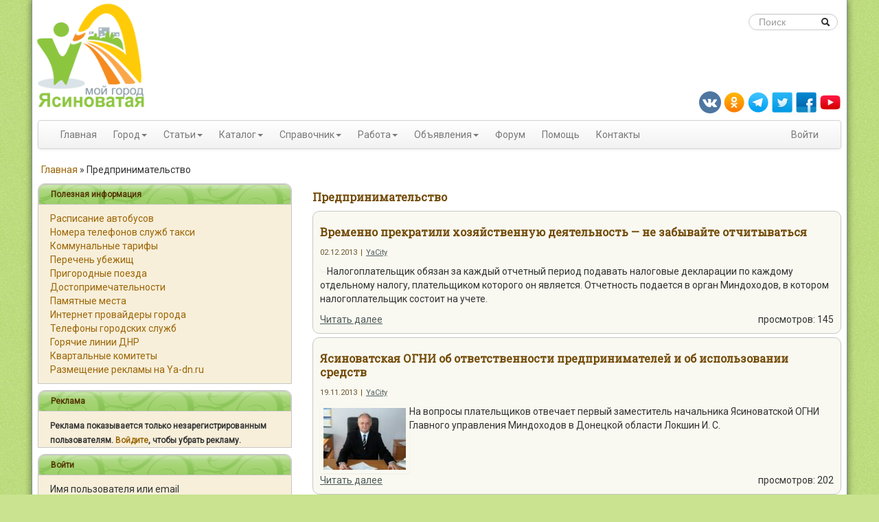

--- FILE ---
content_type: text/html; charset=UTF-8
request_url: https://ya-dn.ru/tag/predprinimatelstvo/
body_size: 20433
content:
<!DOCTYPE html><html lang="ru-RU"><head><meta charset="UTF-8" /><title>Предпринимательство &#8211; Ясиноватая - мой город</title><meta name="viewport" content="width=device-width, initial-scale=1.0"><link rel="shortcut icon" href="/favicon.ico" type="image/x-icon" /><link rel="apple-touch-icon" href="/apple-touch-icon.png" /><link rel="apple-touch-icon" sizes="57x57" href="/apple-touch-icon-57x57.png" /><link rel="apple-touch-icon" sizes="72x72" href="/apple-touch-icon-72x72.png" /><link rel="apple-touch-icon" sizes="76x76" href="/apple-touch-icon-76x76.png" /><link rel="apple-touch-icon" sizes="114x114" href="/apple-touch-icon-114x114.png" /><link rel="apple-touch-icon" sizes="120x120" href="/apple-touch-icon-120x120.png" /><link rel="apple-touch-icon" sizes="144x144" href="/apple-touch-icon-144x144.png" /><link rel="apple-touch-icon" sizes="152x152" href="/apple-touch-icon-152x152.png" /><link rel="apple-touch-icon" sizes="180x180" href="/apple-touch-icon-180x180.png" /><link href="https://fonts.googleapis.com/css?family=Roboto|Roboto+Slab" rel="stylesheet"><link rel="stylesheet" type="text/css" media="all" href="https://ya-dn.ru/wp-content/cache/autoptimize/css/autoptimize_single_fcff1e3a322e1d98be75b6a37237e313.css" /><link rel="stylesheet" type="text/css" media="all" href="https://ya-dn.ru/wp-content/cache/autoptimize/css/autoptimize_single_042bd1aa10197766d73c1662f43cd235.css" /><link rel="stylesheet" type="text/css" media="all" href="https://ya-dn.ru/wp-content/cache/autoptimize/css/autoptimize_single_0a02ba1f18c8002ce2accd2255eac22a.css" /><link rel="stylesheet" href="https://ya-dn.ru/wp-content/cache/autoptimize/css/autoptimize_single_877d8d1e3504a31ca83d73a5bd719e85.css" type="text/css" media="print" /><meta name='robots' content='index, follow, max-image-preview:large, max-snippet:-1, max-video-preview:-1' /><style>img:is([sizes="auto" i], [sizes^="auto," i]) { contain-intrinsic-size: 3000px 1500px }</style><link rel="canonical" href="https://ya-dn.ru/tag/predprinimatelstvo/" /><link rel="next" href="https://ya-dn.ru/tag/predprinimatelstvo/page/2/" /><meta property="og:locale" content="ru_RU" /><meta property="og:type" content="article" /><meta property="og:title" content="Предпринимательство &#8211; Ясиноватая - мой город" /><meta property="og:url" content="https://ya-dn.ru/tag/predprinimatelstvo/" /><meta property="og:site_name" content="Ясиноватая - мой город" /><meta name="twitter:card" content="summary_large_image" /><meta name="twitter:site" content="@yasinovataya" /> <script type="application/ld+json" class="yoast-schema-graph">{"@context":"https://schema.org","@graph":[{"@type":"CollectionPage","@id":"https://ya-dn.ru/tag/predprinimatelstvo/","url":"https://ya-dn.ru/tag/predprinimatelstvo/","name":"Предпринимательство &#8211; Ясиноватая - мой город","isPartOf":{"@id":"https://ya-dn.ru/#website"},"breadcrumb":{"@id":"https://ya-dn.ru/tag/predprinimatelstvo/#breadcrumb"},"inLanguage":"ru-RU"},{"@type":"BreadcrumbList","@id":"https://ya-dn.ru/tag/predprinimatelstvo/#breadcrumb","itemListElement":[{"@type":"ListItem","position":1,"name":"Главная","item":"https://ya-dn.ru/"},{"@type":"ListItem","position":2,"name":"Предпринимательство"}]},{"@type":"WebSite","@id":"https://ya-dn.ru/#website","url":"https://ya-dn.ru/","name":"Ясиноватая - мой город","description":"Ясиноватая - мой город","potentialAction":[{"@type":"SearchAction","target":{"@type":"EntryPoint","urlTemplate":"https://ya-dn.ru/?s={search_term_string}"},"query-input":{"@type":"PropertyValueSpecification","valueRequired":true,"valueName":"search_term_string"}}],"inLanguage":"ru-RU"}]}</script> <link rel='dns-prefetch' href='//static.addtoany.com' /><link rel="alternate" type="application/rss+xml" title="Ясиноватая - мой город &raquo; Лента метки Предпринимательство" href="https://ya-dn.ru/tag/predprinimatelstvo/feed/" /> <script defer src="[data-uri]"></script> <link rel='stylesheet' id='bwp-rc-css' href='https://ya-dn.ru/wp-content/cache/autoptimize/css/autoptimize_single_1207ddf5c70e006d061729f6266ce7d8.css?ver=1.2.2' type='text/css' media='all' /><style id='wp-emoji-styles-inline-css' type='text/css'>img.wp-smiley, img.emoji {
		display: inline !important;
		border: none !important;
		box-shadow: none !important;
		height: 1em !important;
		width: 1em !important;
		margin: 0 0.07em !important;
		vertical-align: -0.1em !important;
		background: none !important;
		padding: 0 !important;
	}</style><link rel='stylesheet' id='wp-block-library-css' href='https://ya-dn.ru/wp-includes/css/dist/block-library/style.min.css?ver=6.8.3' type='text/css' media='all' /><style id='classic-theme-styles-inline-css' type='text/css'>/*! This file is auto-generated */
.wp-block-button__link{color:#fff;background-color:#32373c;border-radius:9999px;box-shadow:none;text-decoration:none;padding:calc(.667em + 2px) calc(1.333em + 2px);font-size:1.125em}.wp-block-file__button{background:#32373c;color:#fff;text-decoration:none}</style><style id='global-styles-inline-css' type='text/css'>:root{--wp--preset--aspect-ratio--square: 1;--wp--preset--aspect-ratio--4-3: 4/3;--wp--preset--aspect-ratio--3-4: 3/4;--wp--preset--aspect-ratio--3-2: 3/2;--wp--preset--aspect-ratio--2-3: 2/3;--wp--preset--aspect-ratio--16-9: 16/9;--wp--preset--aspect-ratio--9-16: 9/16;--wp--preset--color--black: #000000;--wp--preset--color--cyan-bluish-gray: #abb8c3;--wp--preset--color--white: #ffffff;--wp--preset--color--pale-pink: #f78da7;--wp--preset--color--vivid-red: #cf2e2e;--wp--preset--color--luminous-vivid-orange: #ff6900;--wp--preset--color--luminous-vivid-amber: #fcb900;--wp--preset--color--light-green-cyan: #7bdcb5;--wp--preset--color--vivid-green-cyan: #00d084;--wp--preset--color--pale-cyan-blue: #8ed1fc;--wp--preset--color--vivid-cyan-blue: #0693e3;--wp--preset--color--vivid-purple: #9b51e0;--wp--preset--gradient--vivid-cyan-blue-to-vivid-purple: linear-gradient(135deg,rgba(6,147,227,1) 0%,rgb(155,81,224) 100%);--wp--preset--gradient--light-green-cyan-to-vivid-green-cyan: linear-gradient(135deg,rgb(122,220,180) 0%,rgb(0,208,130) 100%);--wp--preset--gradient--luminous-vivid-amber-to-luminous-vivid-orange: linear-gradient(135deg,rgba(252,185,0,1) 0%,rgba(255,105,0,1) 100%);--wp--preset--gradient--luminous-vivid-orange-to-vivid-red: linear-gradient(135deg,rgba(255,105,0,1) 0%,rgb(207,46,46) 100%);--wp--preset--gradient--very-light-gray-to-cyan-bluish-gray: linear-gradient(135deg,rgb(238,238,238) 0%,rgb(169,184,195) 100%);--wp--preset--gradient--cool-to-warm-spectrum: linear-gradient(135deg,rgb(74,234,220) 0%,rgb(151,120,209) 20%,rgb(207,42,186) 40%,rgb(238,44,130) 60%,rgb(251,105,98) 80%,rgb(254,248,76) 100%);--wp--preset--gradient--blush-light-purple: linear-gradient(135deg,rgb(255,206,236) 0%,rgb(152,150,240) 100%);--wp--preset--gradient--blush-bordeaux: linear-gradient(135deg,rgb(254,205,165) 0%,rgb(254,45,45) 50%,rgb(107,0,62) 100%);--wp--preset--gradient--luminous-dusk: linear-gradient(135deg,rgb(255,203,112) 0%,rgb(199,81,192) 50%,rgb(65,88,208) 100%);--wp--preset--gradient--pale-ocean: linear-gradient(135deg,rgb(255,245,203) 0%,rgb(182,227,212) 50%,rgb(51,167,181) 100%);--wp--preset--gradient--electric-grass: linear-gradient(135deg,rgb(202,248,128) 0%,rgb(113,206,126) 100%);--wp--preset--gradient--midnight: linear-gradient(135deg,rgb(2,3,129) 0%,rgb(40,116,252) 100%);--wp--preset--font-size--small: 13px;--wp--preset--font-size--medium: 20px;--wp--preset--font-size--large: 36px;--wp--preset--font-size--x-large: 42px;--wp--preset--spacing--20: 0.44rem;--wp--preset--spacing--30: 0.67rem;--wp--preset--spacing--40: 1rem;--wp--preset--spacing--50: 1.5rem;--wp--preset--spacing--60: 2.25rem;--wp--preset--spacing--70: 3.38rem;--wp--preset--spacing--80: 5.06rem;--wp--preset--shadow--natural: 6px 6px 9px rgba(0, 0, 0, 0.2);--wp--preset--shadow--deep: 12px 12px 50px rgba(0, 0, 0, 0.4);--wp--preset--shadow--sharp: 6px 6px 0px rgba(0, 0, 0, 0.2);--wp--preset--shadow--outlined: 6px 6px 0px -3px rgba(255, 255, 255, 1), 6px 6px rgba(0, 0, 0, 1);--wp--preset--shadow--crisp: 6px 6px 0px rgba(0, 0, 0, 1);}:where(.is-layout-flex){gap: 0.5em;}:where(.is-layout-grid){gap: 0.5em;}body .is-layout-flex{display: flex;}.is-layout-flex{flex-wrap: wrap;align-items: center;}.is-layout-flex > :is(*, div){margin: 0;}body .is-layout-grid{display: grid;}.is-layout-grid > :is(*, div){margin: 0;}:where(.wp-block-columns.is-layout-flex){gap: 2em;}:where(.wp-block-columns.is-layout-grid){gap: 2em;}:where(.wp-block-post-template.is-layout-flex){gap: 1.25em;}:where(.wp-block-post-template.is-layout-grid){gap: 1.25em;}.has-black-color{color: var(--wp--preset--color--black) !important;}.has-cyan-bluish-gray-color{color: var(--wp--preset--color--cyan-bluish-gray) !important;}.has-white-color{color: var(--wp--preset--color--white) !important;}.has-pale-pink-color{color: var(--wp--preset--color--pale-pink) !important;}.has-vivid-red-color{color: var(--wp--preset--color--vivid-red) !important;}.has-luminous-vivid-orange-color{color: var(--wp--preset--color--luminous-vivid-orange) !important;}.has-luminous-vivid-amber-color{color: var(--wp--preset--color--luminous-vivid-amber) !important;}.has-light-green-cyan-color{color: var(--wp--preset--color--light-green-cyan) !important;}.has-vivid-green-cyan-color{color: var(--wp--preset--color--vivid-green-cyan) !important;}.has-pale-cyan-blue-color{color: var(--wp--preset--color--pale-cyan-blue) !important;}.has-vivid-cyan-blue-color{color: var(--wp--preset--color--vivid-cyan-blue) !important;}.has-vivid-purple-color{color: var(--wp--preset--color--vivid-purple) !important;}.has-black-background-color{background-color: var(--wp--preset--color--black) !important;}.has-cyan-bluish-gray-background-color{background-color: var(--wp--preset--color--cyan-bluish-gray) !important;}.has-white-background-color{background-color: var(--wp--preset--color--white) !important;}.has-pale-pink-background-color{background-color: var(--wp--preset--color--pale-pink) !important;}.has-vivid-red-background-color{background-color: var(--wp--preset--color--vivid-red) !important;}.has-luminous-vivid-orange-background-color{background-color: var(--wp--preset--color--luminous-vivid-orange) !important;}.has-luminous-vivid-amber-background-color{background-color: var(--wp--preset--color--luminous-vivid-amber) !important;}.has-light-green-cyan-background-color{background-color: var(--wp--preset--color--light-green-cyan) !important;}.has-vivid-green-cyan-background-color{background-color: var(--wp--preset--color--vivid-green-cyan) !important;}.has-pale-cyan-blue-background-color{background-color: var(--wp--preset--color--pale-cyan-blue) !important;}.has-vivid-cyan-blue-background-color{background-color: var(--wp--preset--color--vivid-cyan-blue) !important;}.has-vivid-purple-background-color{background-color: var(--wp--preset--color--vivid-purple) !important;}.has-black-border-color{border-color: var(--wp--preset--color--black) !important;}.has-cyan-bluish-gray-border-color{border-color: var(--wp--preset--color--cyan-bluish-gray) !important;}.has-white-border-color{border-color: var(--wp--preset--color--white) !important;}.has-pale-pink-border-color{border-color: var(--wp--preset--color--pale-pink) !important;}.has-vivid-red-border-color{border-color: var(--wp--preset--color--vivid-red) !important;}.has-luminous-vivid-orange-border-color{border-color: var(--wp--preset--color--luminous-vivid-orange) !important;}.has-luminous-vivid-amber-border-color{border-color: var(--wp--preset--color--luminous-vivid-amber) !important;}.has-light-green-cyan-border-color{border-color: var(--wp--preset--color--light-green-cyan) !important;}.has-vivid-green-cyan-border-color{border-color: var(--wp--preset--color--vivid-green-cyan) !important;}.has-pale-cyan-blue-border-color{border-color: var(--wp--preset--color--pale-cyan-blue) !important;}.has-vivid-cyan-blue-border-color{border-color: var(--wp--preset--color--vivid-cyan-blue) !important;}.has-vivid-purple-border-color{border-color: var(--wp--preset--color--vivid-purple) !important;}.has-vivid-cyan-blue-to-vivid-purple-gradient-background{background: var(--wp--preset--gradient--vivid-cyan-blue-to-vivid-purple) !important;}.has-light-green-cyan-to-vivid-green-cyan-gradient-background{background: var(--wp--preset--gradient--light-green-cyan-to-vivid-green-cyan) !important;}.has-luminous-vivid-amber-to-luminous-vivid-orange-gradient-background{background: var(--wp--preset--gradient--luminous-vivid-amber-to-luminous-vivid-orange) !important;}.has-luminous-vivid-orange-to-vivid-red-gradient-background{background: var(--wp--preset--gradient--luminous-vivid-orange-to-vivid-red) !important;}.has-very-light-gray-to-cyan-bluish-gray-gradient-background{background: var(--wp--preset--gradient--very-light-gray-to-cyan-bluish-gray) !important;}.has-cool-to-warm-spectrum-gradient-background{background: var(--wp--preset--gradient--cool-to-warm-spectrum) !important;}.has-blush-light-purple-gradient-background{background: var(--wp--preset--gradient--blush-light-purple) !important;}.has-blush-bordeaux-gradient-background{background: var(--wp--preset--gradient--blush-bordeaux) !important;}.has-luminous-dusk-gradient-background{background: var(--wp--preset--gradient--luminous-dusk) !important;}.has-pale-ocean-gradient-background{background: var(--wp--preset--gradient--pale-ocean) !important;}.has-electric-grass-gradient-background{background: var(--wp--preset--gradient--electric-grass) !important;}.has-midnight-gradient-background{background: var(--wp--preset--gradient--midnight) !important;}.has-small-font-size{font-size: var(--wp--preset--font-size--small) !important;}.has-medium-font-size{font-size: var(--wp--preset--font-size--medium) !important;}.has-large-font-size{font-size: var(--wp--preset--font-size--large) !important;}.has-x-large-font-size{font-size: var(--wp--preset--font-size--x-large) !important;}
:where(.wp-block-post-template.is-layout-flex){gap: 1.25em;}:where(.wp-block-post-template.is-layout-grid){gap: 1.25em;}
:where(.wp-block-columns.is-layout-flex){gap: 2em;}:where(.wp-block-columns.is-layout-grid){gap: 2em;}
:root :where(.wp-block-pullquote){font-size: 1.5em;line-height: 1.6;}</style><link rel='stylesheet' id='contact-form-7-css' href='https://ya-dn.ru/wp-content/cache/autoptimize/css/autoptimize_single_64ac31699f5326cb3c76122498b76f66.css?ver=6.1.2' type='text/css' media='all' /><link rel='stylesheet' id='meteor-slides-css' href='https://ya-dn.ru/wp-content/cache/autoptimize/css/autoptimize_single_d0de0e7a79430e02f8eece552f8f5a11.css?ver=1.0' type='text/css' media='all' /><link rel='stylesheet' id='theme-my-login-css' href='https://ya-dn.ru/wp-content/plugins/theme-my-login/assets/styles/theme-my-login.min.css?ver=7.1.14' type='text/css' media='all' /><link rel='stylesheet' id='spu-public-css-css' href='https://ya-dn.ru/wp-content/cache/autoptimize/css/autoptimize_single_73989cbfca737220b50bc4a4a95b12c3.css?ver=1.9.3.8' type='text/css' media='all' /><link rel='stylesheet' id='colorbox-css' href='https://ya-dn.ru/wp-content/cache/autoptimize/css/autoptimize_single_6486559559833854c6c0958aa31f3a97.css?ver=6.8.3' type='text/css' media='screen' /><link rel='stylesheet' id='dashicons-css' href='https://ya-dn.ru/wp-includes/css/dashicons.min.css?ver=6.8.3' type='text/css' media='all' /><link rel='stylesheet' id='frp-frontend-css' href='https://ya-dn.ru/wp-content/cache/autoptimize/css/autoptimize_single_a847505f6ac13ae2d5a7d5c33acfa88a.css?ver=6.8.3' type='text/css' media='all' /><link rel='stylesheet' id='addtoany-css' href='https://ya-dn.ru/wp-content/plugins/add-to-any/addtoany.min.css?ver=1.16' type='text/css' media='all' /><link rel='stylesheet' id='sedlex_styles-css' href='https://ya-dn.ru/wp-content/cache/autoptimize/css/autoptimize_single_45d1ec73cbc8ed9c086d4dfe6a279c0b.css?ver=20251218' type='text/css' media='all' /><link rel='stylesheet' id='forms_style-css' href='https://ya-dn.ru/wp-content/cache/autoptimize/css/autoptimize_single_b634863aadbf3d1d2e77d7f0135986aa.css?ver=6.8.3' type='text/css' media='all' /> <script type="text/javascript" id="addtoany-core-js-before">window.a2a_config=window.a2a_config||{};a2a_config.callbacks=[];a2a_config.overlays=[];a2a_config.templates={};a2a_localize = {
	Share: "Отправить",
	Save: "Сохранить",
	Subscribe: "Подписаться",
	Email: "E-mail",
	Bookmark: "В закладки!",
	ShowAll: "Показать все",
	ShowLess: "Показать остальное",
	FindServices: "Найти сервис(ы)",
	FindAnyServiceToAddTo: "Найти сервис и добавить",
	PoweredBy: "Работает на",
	ShareViaEmail: "Поделиться по электронной почте",
	SubscribeViaEmail: "Подписаться по электронной почте",
	BookmarkInYourBrowser: "Добавить в закладки",
	BookmarkInstructions: "Нажмите Ctrl+D или \u2318+D, чтобы добавить страницу в закладки",
	AddToYourFavorites: "Добавить в Избранное",
	SendFromWebOrProgram: "Отправлять с любого email-адреса или email-программы",
	EmailProgram: "Почтовая программа",
	More: "Подробнее&#8230;",
	ThanksForSharing: "Спасибо, что поделились!",
	ThanksForFollowing: "Спасибо за подписку!"
};</script> <script type="text/javascript" defer src="https://static.addtoany.com/menu/page.js" id="addtoany-core-js"></script> <script type="text/javascript" src="https://ya-dn.ru/wp-includes/js/jquery/jquery.min.js?ver=3.7.1" id="jquery-core-js"></script> <script defer type="text/javascript" src="https://ya-dn.ru/wp-includes/js/jquery/jquery-migrate.min.js?ver=3.4.1" id="jquery-migrate-js"></script> <script type="text/javascript" defer src="https://ya-dn.ru/wp-content/plugins/add-to-any/addtoany.min.js?ver=1.1" id="addtoany-jquery-js"></script> <script defer type="text/javascript" src="https://ya-dn.ru/wp-content/cache/autoptimize/js/autoptimize_single_d09b2afd825d0397d667087a9b46c704.js?ver=6.8.3" id="jquery-cycle-js"></script> <script defer type="text/javascript" src="https://ya-dn.ru/wp-content/cache/autoptimize/js/autoptimize_single_12c4aef3fe5c6631e815ed9e4b1d55a4.js?ver=6.8.3" id="jquery-metadata-js"></script> <script defer type="text/javascript" src="https://ya-dn.ru/wp-content/cache/autoptimize/js/autoptimize_single_c6468698849aa0b9c048218fb25fc638.js?ver=6.8.3" id="jquery-touchwipe-js"></script> <script defer id="meteorslides-script-js-extra" src="[data-uri]"></script> <script defer type="text/javascript" src="https://ya-dn.ru/wp-content/cache/autoptimize/js/autoptimize_single_2069fa1155551d9e31182cc276416351.js?ver=6.8.3" id="meteorslides-script-js"></script> <script defer type="text/javascript" src="https://ya-dn.ru/wp-content/cache/autoptimize/js/autoptimize_single_3a545f1707d7381aacf46a78b5833bb7.js?ver=6.8.3" id="theme-js"></script> <script defer id="forms-js-extra" src="[data-uri]"></script> <script defer type="text/javascript" src="https://ya-dn.ru/wp-content/cache/autoptimize/js/autoptimize_single_6dd4b98ef3f8736f20344ab08765c660.js?ver=6.8.3" id="forms-js"></script> <script defer type="text/javascript" src="https://ya-dn.ru/wp-content/cache/autoptimize/js/autoptimize_single_3e69338da648b422717593df8fa74b08.js?ver=6.8.3" id="admin-js"></script> <script defer type="text/javascript" src="https://ya-dn.ru/wp-content/cache/autoptimize/js/autoptimize_single_e3e0553bb06c3a0f63181f99e4a65841.js?ver=6.8.3" id="jquery.validate-js"></script> <link rel="https://api.w.org/" href="https://ya-dn.ru/wp-json/" /><link rel="alternate" title="JSON" type="application/json" href="https://ya-dn.ru/wp-json/wp/v2/tags/151" /><link rel="EditURI" type="application/rsd+xml" title="RSD" href="https://ya-dn.ru/xmlrpc.php?rsd" /><meta name="generator" content="WordPress 6.8.3" /><link rel='shortlink' href='https://ya-dn.ru/b6bRb' /><meta name="onesignal" content="wordpress-plugin"/> <script defer src="[data-uri]"></script> <script defer src="https://ya-dn.ru/wp-content/cache/autoptimize/js/autoptimize_single_b924804ac092302d7a8eba9b9935a391.js"></script> </head><body><div id="wrapper" class="container"> <a id="top"></a><div class="row header"><div class="span2 hidden-phone"> <a href="/"><img  src="https://ya-dn.ru/wp-content/themes/bsp/images/logo.png" alt="logo" /></a></div><div class="span10 hidden-phone"><div style="width: 728px; height: 90px; margin: 20px 0px 0px 0px;"></div></div><div class="search hidden-phone"><form method="get" id="searchform" class="form-search" action="https://ya-dn.ru/"><div class="input-append"> <input type="text" class="search-query" name="s" id="s" placeholder="Поиск"> <button type="submit"><i class="icon-search"></i></button></div></form></div><div class="header_social pull-right"> <a href="https://vk.com/yasinovataya_city" title="VK" ><img src="/wp-content/themes/bsp/images/social-icons/vk-32.png" alt="VK"></a> <a href="https://ok.ru/yasinovataya" title="OK" ><img src="/wp-content/themes/bsp/images/social-icons/ok-32.png" alt="OK"></a> <a href="https://telegram.me/yasinovataya" title="Telegram" ><img src="/wp-content/themes/bsp/images/social-icons/telegram-32.png" alt="Telegram"></a> <a href="https://twitter.com/yasinovataya" title="Twitter" ><img src="/wp-content/themes/bsp/images/social-icons/twitter-32.png" alt="Twitter"></a> <a href="https://www.facebook.com/groups/yasinovataya/" title="Facebook" ><img src="/wp-content/themes/bsp/images/social-icons/fb-32.png" alt="Facebook"></a> <a href="https://www.youtube.com/user/YaDnUa " title="YouTube" ><img src="/wp-content/themes/bsp/images/social-icons/youtube-32.png" alt="YouTube"></a></div></div><div class="navbar"><div class="navbar-inner"><div class="container"> <a class="btn btn-navbar" data-toggle="collapse" data-target=".nav-collapse"> <span class="icon-bar"></span> <span class="icon-bar"></span> <span class="icon-bar"></span> </a> <a class="brand visible-phone" href="/"><img  src="https://ya-dn.ru/wp-content/themes/bsp/images/logo.png" alt="logo"/></a><div class="nav-collapse"><div class="menu-primary-links-container"><ul id="menu-primary-links" class="nav"><li id="menu-item-2652" class="menu-item menu-item-type-custom menu-item-object-custom menu-item-2652"><a href="/">Главная</a></li><li id="menu-item-2662" class="menu-item menu-item-type-custom menu-item-object-custom menu-item-has-children dropdown menu-item-2662"><a href="//ya-dn.ru/city/">Город</a><ul class="sub-menu dropdown-menu"><li id="menu-item-2668" class="menu-item menu-item-type-custom menu-item-object-custom dropdown menu-item-2668"><a href="//ya-dn.ru/city/history/">История</a></li><li id="menu-item-2670" class="menu-item menu-item-type-custom menu-item-object-custom dropdown menu-item-2670"><a href="//ya-dn.ru/city/gov/">Госструктуры</a></li><li id="menu-item-11246" class="menu-item menu-item-type-post_type menu-item-object-page menu-item-11246"><a href="https://ya-dn.ru/city/sights/">Достопримечательности</a></li><li id="menu-item-29525" class="menu-item menu-item-type-post_type menu-item-object-page menu-item-29525"><a href="https://ya-dn.ru/city/pamyatnye-mesta/">Памятные места</a></li><li id="menu-item-2673" class="menu-item menu-item-type-custom menu-item-object-custom dropdown menu-item-2673"><a href="//ya-dn.ru/city/culture/">Культура</a></li><li id="menu-item-2672" class="menu-item menu-item-type-custom menu-item-object-custom dropdown menu-item-2672"><a href="//ya-dn.ru/fun/">Досуг</a></li><li id="menu-item-2671" class="menu-item menu-item-type-custom menu-item-object-custom dropdown menu-item-2671"><a href="//ya-dn.ru/edu/">Образование</a></li><li id="menu-item-2669" class="menu-item menu-item-type-custom menu-item-object-custom menu-item-2669"><a href="//ya-dn.ru/city/economics/">Экономика</a></li></ul></li><li id="menu-item-2661" class="menu-item menu-item-type-custom menu-item-object-custom menu-item-has-children dropdown menu-item-2661"><a href="/media/">Статьи</a><ul class="sub-menu dropdown-menu"><li id="menu-item-2677" class="menu-item menu-item-type-custom menu-item-object-custom menu-item-2677"><a href="/media/afisha/">Афиша</a></li><li id="menu-item-2676" class="menu-item menu-item-type-custom menu-item-object-custom menu-item-2676"><a href="/media/holidays/">Праздники</a></li><li id="menu-item-2674" class="menu-item menu-item-type-custom menu-item-object-custom menu-item-2674"><a href="/media/incidents/">Происшествия</a></li><li id="menu-item-2678" class="menu-item menu-item-type-custom menu-item-object-custom menu-item-2678"><a href="/media/sport/">Спорт</a></li><li id="menu-item-14516" class="menu-item menu-item-type-custom menu-item-object-custom menu-item-14516"><a href="/media/yasinmchs/">МЧС в Ясиноватой</a></li><li id="menu-item-17662" class="menu-item menu-item-type-custom menu-item-object-custom menu-item-17662"><a href="/media/yasinutszn/">УТСЗН информирует</a></li></ul></li><li id="menu-item-8184" class="menu-item menu-item-type-post_type menu-item-object-page menu-item-has-children dropdown menu-item-8184"><a href="https://ya-dn.ru/catalog/">Каталог</a><ul class="sub-menu dropdown-menu"><li id="menu-item-25335" class="menu-item menu-item-type-custom menu-item-object-custom menu-item-25335"><a href="/forms/co-form/">˖ добавить</a></li></ul></li><li id="menu-item-2660" class="menu-item menu-item-type-custom menu-item-object-custom menu-item-has-children dropdown menu-item-2660"><a href="//ya-dn.ru/info/">Справочник</a><ul class="sub-menu dropdown-menu"><li id="menu-item-2679" class="menu-item menu-item-type-custom menu-item-object-custom menu-item-2679"><a href="/info/bus/">Автобусы</a></li><li id="menu-item-2680" class="menu-item menu-item-type-custom menu-item-object-custom menu-item-2680"><a href="/info/taxi/">Такси</a></li><li id="menu-item-2681" class="menu-item menu-item-type-custom menu-item-object-custom menu-item-2681"><a href="/info/local-train/">Пригородные поезда</a></li><li id="menu-item-2682" class="menu-item menu-item-type-custom menu-item-object-custom menu-item-2682"><a href="/info/train/">Пассажирские поезда</a></li><li id="menu-item-2683" class="menu-item menu-item-type-custom menu-item-object-custom menu-item-2683"><a href="/info/apteki/">Аптеки</a></li><li id="menu-item-15048" class="menu-item menu-item-type-custom menu-item-object-custom menu-item-15048"><a href="/info/hotline/">Телефоны городских служб</a></li><li id="menu-item-15049" class="menu-item menu-item-type-custom menu-item-object-custom menu-item-15049"><a href="/info/hotline-dnr/">Горячие линии ДНР</a></li><li id="menu-item-24640" class="menu-item menu-item-type-custom menu-item-object-custom menu-item-24640"><a href="/info/kvartalnye-komitety/">Квартальные комитеты</a></li></ul></li><li id="menu-item-2657" class="menu-item menu-item-type-custom menu-item-object-custom menu-item-has-children dropdown menu-item-2657"><a href="/job/">Работа</a><ul class="sub-menu dropdown-menu"><li id="menu-item-25336" class="menu-item menu-item-type-custom menu-item-object-custom menu-item-25336"><a href="/job/job-form/">˖ добавить</a></li></ul></li><li id="menu-item-2663" class="menu-item menu-item-type-custom menu-item-object-custom menu-item-has-children dropdown menu-item-2663"><a href="/note/">Объявления</a><ul class="sub-menu dropdown-menu"><li id="menu-item-14737" class="menu-item menu-item-type-custom menu-item-object-custom menu-item-14737"><a href="/tipy-obyavlenii/informaciya/">Информация</a></li><li id="menu-item-2689" class="menu-item menu-item-type-custom menu-item-object-custom menu-item-2689"><a href="/tipy-obyavlenii/kuplyu/">Куплю</a></li><li id="menu-item-2690" class="menu-item menu-item-type-custom menu-item-object-custom menu-item-2690"><a href="/tipy-obyavlenii/prodam/">Продам</a></li><li id="menu-item-2691" class="menu-item menu-item-type-custom menu-item-object-custom menu-item-2691"><a href="/tipy-obyavlenii/sdam/">Сдам</a></li><li id="menu-item-2692" class="menu-item menu-item-type-custom menu-item-object-custom menu-item-2692"><a href="/tipy-obyavlenii/snimu/">Сниму</a></li><li id="menu-item-2693" class="menu-item menu-item-type-custom menu-item-object-custom menu-item-2693"><a href="/tipy-obyavlenii/uslugi/">Услуги</a></li><li id="menu-item-25334" class="menu-item menu-item-type-custom menu-item-object-custom menu-item-25334"><a href="/note/note-form/">˖ добавить</a></li></ul></li><li id="menu-item-2654" class="menu-item menu-item-type-custom menu-item-object-custom menu-item-2654"><a href="https://forum.ya-dn.ru/">Форум</a></li><li id="menu-item-13461" class="menu-item menu-item-type-custom menu-item-object-custom menu-item-13461"><a href="/faq/">Помощь</a></li><li id="menu-item-13460" class="menu-item menu-item-type-post_type menu-item-object-page menu-item-13460"><a href="https://ya-dn.ru/contact/">Контакты</a></li></ul></div><form class="navbar-form form-search visible-phone" action="https://ya-dn.ru/" method="post" id="search"> <input  class="span2 search-query" type="text" name="s" id="s" placeholder="Поиск "></form><div class="pull-right"><ul class="nav pull-right"><li><a href="/login/" rel="nofollow">Войти</a></li></ul></div></div></div></div></div><div class="breadcrumbs"><p id="breadcrumbs"><span><span><a href="https://ya-dn.ru/">Главная</a></span> » <span class="breadcrumb_last" aria-current="page">Предпринимательство</span></span></p></div><div id="content" class="container-fluid"><div class="row-fluid"><div class="span4"><div><aside class="widget well"><h3 class="widget-title">Полезная информация</h3><div class="menu-secondary-links-container"><ul id="menu-secondary-links" class="menu"><li id="menu-item-2740" class="menu-item menu-item-type-custom menu-item-object-custom menu-item-2740"><a href="/info/bus/">Расписание автобусов</a></li><li id="menu-item-2741" class="menu-item menu-item-type-custom menu-item-object-custom menu-item-2741"><a href="/info/taxi/">Номера телефонов служб такси</a></li><li id="menu-item-25314" class="menu-item menu-item-type-post_type menu-item-object-page menu-item-25314"><a href="https://ya-dn.ru/info/commun-tarif/">Коммунальные тарифы</a></li><li id="menu-item-14957" class="menu-item menu-item-type-custom menu-item-object-custom menu-item-14957"><a href="/content/perechen-ubegisch/">Перечень убежищ</a></li><li id="menu-item-14924" class="menu-item menu-item-type-custom menu-item-object-custom menu-item-14924"><a href="/info/local-train">Пригородные поезда</a></li><li id="menu-item-20335" class="menu-item menu-item-type-custom menu-item-object-custom menu-item-20335"><a href="/city/sights/">Достопримечательности</a></li><li id="menu-item-29528" class="menu-item menu-item-type-post_type menu-item-object-page menu-item-29528"><a href="https://ya-dn.ru/city/pamyatnye-mesta/">Памятные места</a></li><li id="menu-item-2742" class="menu-item menu-item-type-custom menu-item-object-custom menu-item-2742"><a href="/catalog/internet-provaideri/">Интернет провайдеры города</a></li><li id="menu-item-15046" class="menu-item menu-item-type-custom menu-item-object-custom menu-item-15046"><a href="/info/hotline/">Телефоны городских служб</a></li><li id="menu-item-15047" class="menu-item menu-item-type-custom menu-item-object-custom menu-item-15047"><a href="/info/hotline-dnr/">Горячие линии ДНР</a></li><li id="menu-item-24641" class="menu-item menu-item-type-custom menu-item-object-custom menu-item-24641"><a href="/info/kvartalnye-komitety/">Квартальные комитеты</a></li><li id="menu-item-2739" class="menu-item menu-item-type-custom menu-item-object-custom menu-item-2739"><a href="/r/">Размещение рекламы на Ya-dn.ru</a></li></ul></div></aside><aside class="hidden-phone yadir widget well"><h3 class="widget-title">Реклама</h3><div class="textwidget"><div id="yandex_ad"></div> <script defer src="[data-uri]"></script> <div><small><strong>Реклама показывается только незарегистрированным пользователям. <a href="/login/">Войдите</a>, чтобы убрать рекламу.</strong></small></div></div></aside><aside class="hidden-phone widget well"><h3 class="widget-title">Войти</h3><div class="tml tml-login"><div class="tml-alerts"></div><form name="login" action="https://ya-dn.ru/login/" method="post"><div class="tml-field-wrap tml-log-wrap"> <label class="tml-label" for="user_login">Имя пользователя или email</label> <input name="log" type="text" value="" id="user_login" autocapitalize="off" class="tml-field"></div><div class="tml-field-wrap tml-pwd-wrap"> <label class="tml-label" for="user_pass">Пароль</label> <input name="pwd" type="password" value="" id="user_pass" class="tml-field"></div><div class="tml-field-wrap tml-rememberme-wrap"> <input name="rememberme" type="checkbox" value="forever" id="rememberme" class="tml-checkbox"> <label class="tml-label" for="rememberme">Запомнить меня</label></div><div class="tml-field-wrap tml-submit-wrap"> <button name="submit" type="submit" class="tml-button">Войти</button></div> <input name="redirect_to" type="hidden" value="/tag/predprinimatelstvo/"></form></div></aside><aside class="hidden-phone  widget well"><h3 class="widget-title">Свежие комментарии</h3><ul class="bwp-rc-ulist"><li class="recent-comment recent-comment-tb"><span class="recent-comment-single"><span class="recent-comment-author"><a href=""><strong>pyatochca</strong></a></span><span class="recent-comment-text"> { Изменились пункты сбора! Будьте внимательны!... } </span></span></li><li class="recent-comment recent-comment-tb"><span class="recent-comment-single"><span class="recent-comment-author"><a href=""><strong>ANONIM</strong></a></span><span class="recent-comment-text"> { Измените график на 106 б... } </span></span></li><li class="recent-comment recent-comment-tb"><span class="recent-comment-single"><span class="recent-comment-author"><a href=""><strong>artem050</strong></a></span><span class="recent-comment-text"> { продан } </span></span></li><li class="recent-comment recent-comment-tb"><span class="recent-comment-single"><span class="recent-comment-author"><a href=""><strong>YaCity</strong></a></span><span class="recent-comment-text"> { Конечно, можно. Если у вас... } </span></span></li><li class="recent-comment recent-comment-tb"><span class="recent-comment-single"><span class="recent-comment-author"><a href=""><strong>Volodya</strong></a></span><span class="recent-comment-text"> { А можно установить корректное расписание？... } </span></span></li><li class="recent-comment recent-comment-tb"><span class="recent-comment-single"><span class="recent-comment-author"><a href=""><strong>Serg2804</strong></a></span><span class="recent-comment-text"> { 75 000 Долларов ? А... } </span></span></li></ul></aside><aside class="hidden-phone widget well"><h3 class="widget-title">Посетители сайта</h3><div id="useronline-count"><strong>17 посетителей на сайте</strong></div><div id="useronline-browsing-site">Пользователи: <strong>7 гостей, 10 ботов</strong></div></aside><aside class="hidden-phone widget well"><h3 class="widget-title">Партнеры</h3><div class="textwidget"><div class="partner"><a target="_blank" title="Отдел культуры" href="https://vk.com/club105468148"><img vspace="3" border="0" src="/wp-content/uploads/otdel-cult-120x60.png" alt="" /></a></div></div></aside></div></div><div class="span8"><h1 class="excerpt_post_title">Предпринимательство</h1><p></p><div class="span12 post_body"><div class="post_body_inner"><h1 class="excerpt_post_title"><a href="https://ya-dn.ru/content/minrd/vremenno-prekratili-xoz-deyatelnost-ne-zabuvaite-otchituvatsya/">Временно прекратили хозяйственную деятельность &#8212; не забывайте отчитываться</a></h1><div class="clearfix"><div class="pull-left date_author"> 02.12.2013<span class="delimiter_1">|</span><a href="https://ya-dn.ru/user/YaDnUa">YaCity</a></div></div><div class="clearfix"><div class="thumbnail "></div><p>Налогоплательщик обязан за каждый отчетный период подавать налоговые декларации по каждому отдельному налогу, плательщиком которого он является. Отчетность подается в орган Миндоходов, в котором налогоплательщик состоит на учете.</p></div><div class="clearfix"><div class="pull-left"><a href="https://ya-dn.ru/content/minrd/vremenno-prekratili-xoz-deyatelnost-ne-zabuvaite-otchituvatsya/">Читать далее</a></div><div class="pull-right views_count">Просмотров: 145</div><div class="pull-right comments_count"><a href="https://ya-dn.ru/content/minrd/vremenno-prekratili-xoz-deyatelnost-ne-zabuvaite-otchituvatsya/#respond"></a></div></div></div></div><div class="span12 post_body"><div class="post_body_inner"><h1 class="excerpt_post_title"><a href="https://ya-dn.ru/content/ob-otvetstvennosti-predprinimateley-i-ispolzovanii-sredstv/">Ясиноватская ОГНИ об ответственности предпринимателей и об использовании средств</a></h1><div class="clearfix"><div class="pull-left date_author"> 19.11.2013<span class="delimiter_1">|</span><a href="https://ya-dn.ru/user/YaDnUa">YaCity</a></div></div><div class="clearfix"><div class="thumbnail "> <a href="https://ya-dn.ru/content/ob-otvetstvennosti-predprinimateley-i-ispolzovanii-sredstv/" title="Ясиноватская ОГНИ об ответственности предпринимателей и об использовании средств" > <img width="120" height="90" src="https://ya-dn.ru/wp-content/uploads/lokshin-120x90.jpeg" class="attachment-thumbnail size-thumbnail wp-post-image" alt="" decoding="async" srcset="https://ya-dn.ru/wp-content/uploads/lokshin-120x90.jpeg 120w, https://ya-dn.ru/wp-content/uploads/lokshin-200x150.jpeg 200w, https://ya-dn.ru/wp-content/uploads/lokshin-1280x959.jpeg 1280w, https://ya-dn.ru/wp-content/uploads/lokshin-768x575.jpeg 768w, https://ya-dn.ru/wp-content/uploads/lokshin-1536x1150.jpeg 1536w, https://ya-dn.ru/wp-content/uploads/lokshin-250x187.jpeg 250w, https://ya-dn.ru/wp-content/uploads/lokshin.jpeg 1653w" sizes="(max-width: 120px) 100vw, 120px" /> </a></div><p>На вопросы  плательщиков отвечает первый заместитель начальника Ясиноватской ОГНИ Главного управления Миндоходов в Донецкой области Локшин И. С.</p></div><div class="clearfix"><div class="pull-left"><a href="https://ya-dn.ru/content/ob-otvetstvennosti-predprinimateley-i-ispolzovanii-sredstv/">Читать далее</a></div><div class="pull-right views_count">Просмотров: 202</div><div class="pull-right comments_count"><a href="https://ya-dn.ru/content/ob-otvetstvennosti-predprinimateley-i-ispolzovanii-sredstv/#respond"></a></div></div></div></div><div class="span12 post_body"><div class="post_body_inner"><h1 class="excerpt_post_title"><a href="https://ya-dn.ru/content/minrd/novie-pravila-ucheta-doxodov-i-rasxodov-pradprinimateley/">Новые правила учета доходов и расходов предпринимателей</a></h1><div class="clearfix"><div class="pull-left date_author"> 04.11.2013<span class="delimiter_1">|</span><a href="https://ya-dn.ru/user/YaDnUa">YaCity</a></div></div><div class="clearfix"><div class="thumbnail "></div><p>Физические лица &#8212; предприниматели на общей системе налогообложения обязаны зарегистрировать новые книги учета доходов и расходов в налоговом органе по месту своей регистрации.</p></div><div class="clearfix"><div class="pull-left"><a href="https://ya-dn.ru/content/minrd/novie-pravila-ucheta-doxodov-i-rasxodov-pradprinimateley/">Читать далее</a></div><div class="pull-right views_count">Просмотров: 145</div><div class="pull-right comments_count"><a href="https://ya-dn.ru/content/minrd/novie-pravila-ucheta-doxodov-i-rasxodov-pradprinimateley/#respond"></a></div></div></div></div><div class="span12 post_body"><div class="post_body_inner"><h1 class="excerpt_post_title"><a href="https://ya-dn.ru/content/minrd/novaya-kniga-ucheta-predprinimateley/">Утверждена новая Книга учета доходов и расходов предпринимателей</a></h1><div class="clearfix"><div class="pull-left date_author"> 22.10.2013<span class="delimiter_1">|</span><a href="https://ya-dn.ru/user/YaDnUa">YaCity</a></div></div><div class="clearfix"><div class="thumbnail "></div><p>Минюст Украины зарегистрировал 01.10.2013 г. под № 1686/24218 приказ Миндоходов Украины от 16.09.2013 г. № 481, которым утверждена форма Книги учета доходов и расходов, которую ведут физические лица &#8212; предприниматели, кроме лиц, избравших упрощенную систему налогообложения, и физические лица, осуществляющие независимую профессиональную деятельность, и Порядок ее ведения.</p></div><div class="clearfix"><div class="pull-left"><a href="https://ya-dn.ru/content/minrd/novaya-kniga-ucheta-predprinimateley/">Читать далее</a></div><div class="pull-right views_count">Просмотров: 232</div><div class="pull-right comments_count"><a href="https://ya-dn.ru/content/minrd/novaya-kniga-ucheta-predprinimateley/#respond"></a></div></div></div></div><div class="span12 post_body"><div class="post_body_inner"><h1 class="excerpt_post_title"><a href="https://ya-dn.ru/content/minrd/s-dnem-predprinimatelya/">Уважаемые предприниматели!</a></h1><div class="clearfix"><div class="pull-left date_author"> 30.08.2013<span class="delimiter_1">|</span><a href="https://ya-dn.ru/user/YaDnUa">YaCity</a></div></div><div class="clearfix"><div class="thumbnail "></div><p>Коллектив Ясиноватской ОГНИ поздравляет всех частных предпринимателей с профессиональным праздником. Искренне желаем выдержки, оптимизма, неисчерпаемого вдохновения в работе. Пусть каждое начатое дело будет успешным. Счастья, здоровья и благополучия Вам и Вашим близким.</p></div><div class="clearfix"><div class="pull-left"><a href="https://ya-dn.ru/content/minrd/s-dnem-predprinimatelya/">Читать далее</a></div><div class="pull-right views_count">Просмотров: 232</div><div class="pull-right comments_count"><a href="https://ya-dn.ru/content/minrd/s-dnem-predprinimatelya/#respond"></a></div></div></div></div><div class="span12 post_body"><div class="post_body_inner"><h1 class="excerpt_post_title"><a href="https://ya-dn.ru/content/uspeh-zavoyovanii-trudom/">Успех, завоеванный трудом</a></h1><div class="clearfix"><div class="pull-left date_author"> 29.08.2013<span class="delimiter_1">|</span><a href="https://ya-dn.ru/user/YaDnUa">YaCity</a></div></div><div class="clearfix"><div class="thumbnail "> <a href="https://ya-dn.ru/content/uspeh-zavoyovanii-trudom/" title="Успех, завоеванный трудом" > <img width="120" height="90" src="https://ya-dn.ru/wp-content/uploads/IMG_9461-120x90.jpg" class="attachment-thumbnail size-thumbnail wp-post-image" alt="" decoding="async" srcset="https://ya-dn.ru/wp-content/uploads/IMG_9461-120x90.jpg 120w, https://ya-dn.ru/wp-content/uploads/IMG_9461-200x150.jpg 200w, https://ya-dn.ru/wp-content/uploads/IMG_9461-1280x960.jpg 1280w, https://ya-dn.ru/wp-content/uploads/IMG_9461-768x576.jpg 768w, https://ya-dn.ru/wp-content/uploads/IMG_9461-1536x1152.jpg 1536w, https://ya-dn.ru/wp-content/uploads/IMG_9461-250x188.jpg 250w, https://ya-dn.ru/wp-content/uploads/IMG_9461.jpg 1920w" sizes="(max-width: 120px) 100vw, 120px" /> </a></div><p>Второй год подряд наши бизнесмены становятся финалистами престижного Регионального конкурса «Предприниматель года». На этот раз звания «Предприниматель года» в промышленной отрасли завоевала наша бизнесвумен, молодой и энергичный предприниматель с передовыми взглядами и прогрессивными методами работы Светлана Комиссарова.</p></div><div class="clearfix"><div class="pull-left"><a href="https://ya-dn.ru/content/uspeh-zavoyovanii-trudom/">Читать далее</a></div><div class="pull-right views_count">Просмотров: 628</div><div class="pull-right comments_count"><a href="https://ya-dn.ru/content/uspeh-zavoyovanii-trudom/#comments">комментариев: 1</a></div></div></div></div><div class="span12 post_body"><div class="post_body_inner"><h1 class="excerpt_post_title"><a href="https://ya-dn.ru/content/minrd/hranite-knigu-ucheta-na-rabochem-meste/">Храните книгу учета на рабочем месте</a></h1><div class="clearfix"><div class="pull-left date_author"> 12.08.2013<span class="delimiter_1">|</span><a href="https://ya-dn.ru/user/YaDnUa">YaCity</a></div></div><div class="clearfix"><div class="thumbnail "></div><p>На рабочем месте физического лица &#8212; предпринимателя &#8212; плательщика единого налога, кроме свидетельство налогоплательщика, должна храниться книга учета доходов.</p></div><div class="clearfix"><div class="pull-left"><a href="https://ya-dn.ru/content/minrd/hranite-knigu-ucheta-na-rabochem-meste/">Читать далее</a></div><div class="pull-right views_count">Просмотров: 284</div><div class="pull-right comments_count"><a href="https://ya-dn.ru/content/minrd/hranite-knigu-ucheta-na-rabochem-meste/#comments">комментариев: 1</a></div></div></div></div><div class="span12 post_body"><div class="post_body_inner"><h1 class="excerpt_post_title"><a href="https://ya-dn.ru/content/o-zemelnom-naloge-i-nalogovoy-otchetnosti/">Ясиноватская ОГНИ о земельном налоге и налоговой отчетности</a></h1><div class="clearfix"><div class="pull-left date_author"> 12.08.2013<span class="delimiter_1">|</span><a href="https://ya-dn.ru/user/YaDnUa">YaCity</a></div></div><div class="clearfix"><div class="thumbnail "> <a href="https://ya-dn.ru/content/o-zemelnom-naloge-i-nalogovoy-otchetnosti/" title="Ясиноватская ОГНИ о земельном налоге и налоговой отчетности" > <img width="120" height="90" src="https://ya-dn.ru/wp-content/uploads/lokshin-120x90.jpeg" class="attachment-thumbnail size-thumbnail wp-post-image" alt="" decoding="async" srcset="https://ya-dn.ru/wp-content/uploads/lokshin-120x90.jpeg 120w, https://ya-dn.ru/wp-content/uploads/lokshin-200x150.jpeg 200w, https://ya-dn.ru/wp-content/uploads/lokshin-1280x959.jpeg 1280w, https://ya-dn.ru/wp-content/uploads/lokshin-768x575.jpeg 768w, https://ya-dn.ru/wp-content/uploads/lokshin-1536x1150.jpeg 1536w, https://ya-dn.ru/wp-content/uploads/lokshin-250x187.jpeg 250w, https://ya-dn.ru/wp-content/uploads/lokshin.jpeg 1653w" sizes="(max-width: 120px) 100vw, 120px" /> </a></div><p>На вопросы плательщиков отвечает первый заместитель начальника  Ясиноватской ОГНИ Главного управления Миндоходов в Донецкой области Локшин И. С.</p></div><div class="clearfix"><div class="pull-left"><a href="https://ya-dn.ru/content/o-zemelnom-naloge-i-nalogovoy-otchetnosti/">Читать далее</a></div><div class="pull-right views_count">Просмотров: 240</div><div class="pull-right comments_count"><a href="https://ya-dn.ru/content/o-zemelnom-naloge-i-nalogovoy-otchetnosti/#respond"></a></div></div></div></div><div class="span12 post_body"><div class="post_body_inner"><h1 class="excerpt_post_title"><a href="https://ya-dn.ru/content/minrd/ob-ogranichenii-nalichnih-raschetov/">Об ограничении наличных расчетов</a></h1><div class="clearfix"><div class="pull-left date_author"> 30.07.2013<span class="delimiter_1">|</span><a href="https://ya-dn.ru/user/YaDnUa">YaCity</a></div></div><div class="clearfix"><div class="thumbnail "></div><p>С 1 сентября 2013 Нацбанк установил предельную сумму расчетов наличными деньгами</p></div><div class="clearfix"><div class="pull-left"><a href="https://ya-dn.ru/content/minrd/ob-ogranichenii-nalichnih-raschetov/">Читать далее</a></div><div class="pull-right views_count">Просмотров: 245</div><div class="pull-right comments_count"><a href="https://ya-dn.ru/content/minrd/ob-ogranichenii-nalichnih-raschetov/#respond"></a></div></div></div></div><div class="span12 post_body"><div class="post_body_inner"><h1 class="excerpt_post_title"><a href="https://ya-dn.ru/content/yasinogni-o-naemnix-rabotnikax/">Ясиноватская ОГНИ о наемных работниках и правах плательщика единого налога</a></h1><div class="clearfix"><div class="pull-left date_author"> 29.07.2013<span class="delimiter_1">|</span><a href="https://ya-dn.ru/user/YaDnUa">YaCity</a></div></div><div class="clearfix"><div class="thumbnail "> <a href="https://ya-dn.ru/content/yasinogni-o-naemnix-rabotnikax/" title="Ясиноватская ОГНИ о наемных работниках и правах плательщика единого налога" > <img width="120" height="90" src="https://ya-dn.ru/wp-content/uploads/lokshin-120x90.jpeg" class="attachment-thumbnail size-thumbnail wp-post-image" alt="" decoding="async" loading="lazy" srcset="https://ya-dn.ru/wp-content/uploads/lokshin-120x90.jpeg 120w, https://ya-dn.ru/wp-content/uploads/lokshin-200x150.jpeg 200w, https://ya-dn.ru/wp-content/uploads/lokshin-1280x959.jpeg 1280w, https://ya-dn.ru/wp-content/uploads/lokshin-768x575.jpeg 768w, https://ya-dn.ru/wp-content/uploads/lokshin-1536x1150.jpeg 1536w, https://ya-dn.ru/wp-content/uploads/lokshin-250x187.jpeg 250w, https://ya-dn.ru/wp-content/uploads/lokshin.jpeg 1653w" sizes="auto, (max-width: 120px) 100vw, 120px" /> </a></div><p>На вопросы плательщиков отвечает председатель комиссии по проведению реорганизации Ясиноватской ОГНИ, первый заместитель начальника Ясиноватской ОГНИ Главного управления Миндоходов  в Донецкой области  Локшин И. С.</p></div><div class="clearfix"><div class="pull-left"><a href="https://ya-dn.ru/content/yasinogni-o-naemnix-rabotnikax/">Читать далее</a></div><div class="pull-right views_count">Просмотров: 319</div><div class="pull-right comments_count"><a href="https://ya-dn.ru/content/yasinogni-o-naemnix-rabotnikax/#respond"></a></div></div></div></div><div class='pagination pagination-centered'><ul><li class='active'><span class='current'>1</span></li><li><a href='https://ya-dn.ru/tag/predprinimatelstvo/page/2/' class='inactive' >2</a></li></ul></div></div></div></div><div id="footer"><div id="footer_inner"><div style="float:left; padding-left: 10px;">&copy; <a href="//eterion.com">Eterion</a>, 2009-2025</div><div style="float:right; padding-right: 10px;"><a href="#top">Вверх</a></div><div style="width: 728px; height: 90px; margin: 5px auto 0px auto;"> <script async src="//pagead2.googlesyndication.com/pagead/js/adsbygoogle.js"></script>  <ins class="adsbygoogle"
 style="display:inline-block;width:728px;height:90px"
 data-ad-client="ca-pub-6974145329920085"
 data-ad-slot="4615735431"></ins> <script>(adsbygoogle = window.adsbygoogle || []).push({});</script> </div> <img src="https://ya-dn.ru/wp-content/themes/bsp/images/falsies.png" /></div></div></div> <script type="speculationrules">{"prefetch":[{"source":"document","where":{"and":[{"href_matches":"\/*"},{"not":{"href_matches":["\/wp-*.php","\/wp-admin\/*","\/wp-content\/uploads\/*","\/wp-content\/*","\/wp-content\/plugins\/*","\/wp-content\/themes\/bsp\/*","\/*\\?(.+)"]}},{"not":{"selector_matches":"a[rel~=\"nofollow\"]"}},{"not":{"selector_matches":".no-prefetch, .no-prefetch a"}}]},"eagerness":"conservative"}]}</script> <script defer id="wp-useronline-js-extra" src="[data-uri]"></script> <script defer type="text/javascript" src="https://ya-dn.ru/wp-content/cache/autoptimize/js/autoptimize_single_1accab4928bd9ca096570441930d8c08.js?ver=2.80" id="wp-useronline-js"></script> <link rel='stylesheet' id='pages_menu-css' href='https://ya-dn.ru/wp-content/cache/autoptimize/css/autoptimize_single_bbd12d47948c0df3737a345f013b5177.css?ver=6.8.3' type='text/css' media='all' /> <script type="text/javascript" src="https://ya-dn.ru/wp-includes/js/dist/hooks.min.js?ver=4d63a3d491d11ffd8ac6" id="wp-hooks-js"></script> <script type="text/javascript" src="https://ya-dn.ru/wp-includes/js/dist/i18n.min.js?ver=5e580eb46a90c2b997e6" id="wp-i18n-js"></script> <script defer id="wp-i18n-js-after" src="[data-uri]"></script> <script defer type="text/javascript" src="https://ya-dn.ru/wp-content/cache/autoptimize/js/autoptimize_single_96e7dc3f0e8559e4a3f3ca40b17ab9c3.js?ver=6.1.2" id="swv-js"></script> <script defer id="contact-form-7-js-translations" src="[data-uri]"></script> <script defer id="contact-form-7-js-before" src="[data-uri]"></script> <script defer type="text/javascript" src="https://ya-dn.ru/wp-content/cache/autoptimize/js/autoptimize_single_2912c657d0592cc532dff73d0d2ce7bb.js?ver=6.1.2" id="contact-form-7-js"></script> <script defer id="theme-my-login-js-extra" src="[data-uri]"></script> <script defer type="text/javascript" src="https://ya-dn.ru/wp-content/plugins/theme-my-login/assets/scripts/theme-my-login.min.js?ver=7.1.14" id="theme-my-login-js"></script> <script type="text/javascript" id="spu-public-js-extra">var spuvar = {"is_admin":"","disable_style":"","ajax_mode":"1","ajax_url":"https:\/\/ya-dn.ru\/wp-admin\/admin-ajax.php","ajax_mode_url":"https:\/\/ya-dn.ru\/?spu_action=spu_load","pid":"151","is_front_page":"","is_category":"","site_url":"https:\/\/ya-dn.ru","is_archive":"1","is_search":"","is_preview":"","seconds_confirmation_close":"5"};
var spuvar_social = [];</script> <script defer type="text/javascript" src="https://ya-dn.ru/wp-content/cache/autoptimize/js/autoptimize_single_33c66f8bb7b8a86344c136ad2f3a56e1.js?ver=1.9.3.8" id="spu-public-js"></script> <script defer id="colorbox-js-extra" src="[data-uri]"></script> <script defer type="text/javascript" src="https://ya-dn.ru/wp-content/plugins/simple-colorbox/scripts/jquery.colorbox-min.js?ver=1" id="colorbox-js"></script> <script defer id="add_linkoncopy-js-extra" src="[data-uri]"></script> <script defer type="text/javascript" src="https://ya-dn.ru/wp-content/cache/autoptimize/js/autoptimize_single_4443c15255fdf8d40f263f5dbf455153.js?ver=6.8.3" id="add_linkoncopy-js"></script> <script type="text/javascript" src="https://cdn.onesignal.com/sdks/web/v16/OneSignalSDK.page.js?ver=1.0.0" id="remote_sdk-js" defer="defer" data-wp-strategy="defer"></script>  <script defer src="https://www.googletagmanager.com/gtag/js?id=UA-1237733-13"></script> <script defer src="[data-uri]"></script> <script type="text/javascript">new Image().src = "//counter.yadro.ru/hit?r"+
escape(document.referrer)+((typeof(screen)=="undefined")?"":
";s"+screen.width+"*"+screen.height+"*"+(screen.colorDepth?
screen.colorDepth:screen.pixelDepth))+";u"+escape(document.URL)+
";"+Math.random();</script> <script defer src="[data-uri]"></script> <script type="text/javascript">(function (d, w, c) { (w[c] = w[c] || []).push(function() { try { w.yaCounter185214 = new Ya.Metrika({ id:185214, clickmap:true, trackLinks:true, accurateTrackBounce:true, webvisor:true }); } catch(e) { } }); var n = d.getElementsByTagName("script")[0], s = d.createElement("script"), f = function () { n.parentNode.insertBefore(s, n); }; s.type = "text/javascript"; s.async = true; s.src = (d.location.protocol == "https:" ? "https:" : "http:") + "//mc.yandex.ru/metrika/watch.js"; if (w.opera == "[object Opera]") { d.addEventListener("DOMContentLoaded", f, false); } else { f(); } })(document, window, "yandex_metrika_callbacks");</script><noscript><div><img src="//mc.yandex.ru/watch/185214" style="position:absolute; left:-9999px;" alt="" /></div></noscript>  <script defer src="[data-uri]"></script><noscript><img src="https://vk.com/rtrg?p=VK-RTRG-405777-4NbJv" style="position:fixed; left:-999px;" alt=""/></noscript></body></html>

--- FILE ---
content_type: text/html; charset=utf-8
request_url: https://www.google.com/recaptcha/api2/aframe
body_size: 266
content:
<!DOCTYPE HTML><html><head><meta http-equiv="content-type" content="text/html; charset=UTF-8"></head><body><script nonce="BPRSHtUb6ORbpH4IOQac7w">/** Anti-fraud and anti-abuse applications only. See google.com/recaptcha */ try{var clients={'sodar':'https://pagead2.googlesyndication.com/pagead/sodar?'};window.addEventListener("message",function(a){try{if(a.source===window.parent){var b=JSON.parse(a.data);var c=clients[b['id']];if(c){var d=document.createElement('img');d.src=c+b['params']+'&rc='+(localStorage.getItem("rc::a")?sessionStorage.getItem("rc::b"):"");window.document.body.appendChild(d);sessionStorage.setItem("rc::e",parseInt(sessionStorage.getItem("rc::e")||0)+1);localStorage.setItem("rc::h",'1766072442026');}}}catch(b){}});window.parent.postMessage("_grecaptcha_ready", "*");}catch(b){}</script></body></html>

--- FILE ---
content_type: text/css
request_url: https://ya-dn.ru/wp-content/cache/autoptimize/css/autoptimize_single_0a02ba1f18c8002ce2accd2255eac22a.css
body_size: 4109
content:
html,body{font-size:14px;font-family:'Roboto',sans-serif}body{background-color:#c9e390;background-image:url(//ya-dn.ru/wp-content/themes/bsp/images/body_bg_texture.jpg)}a{color:#9d6607}a:visited{color:#7f9090}.map_banner{x-height:165px;margin-left:60px}.brand.visible-phone img{height:47px;width:40px}#wrapper{border-left:1px solid #819292;border-right:1px solid #819292;background:#fff;margin:0 auto -60px auto;padding:0 8px;box-shadow:0 0 10px rgba(0,0,0,.5)}.row.header{max-height:170px;position:relative}.navbar{margin-top:10px}.slider{margin:-20px 0 10px}.widget-title{background:url(//ya-dn.ru/wp-content/themes/bsp/images/BlockHeader.png) -1px center no-repeat;margin:0;border-radius:10px 10px 0 0;border:1px solid #c7c7c7;color:#533603;font-size:12px;font-weight:700;line-height:20px;padding:4px 5px 4px 17px;white-space:nowrap;overflow:hidden;text-overflow:ellipsis;margin-bottom:10px}.widget.well input{padding-left:10px}.tml-user-avatar{float:left;margin:0 17px 0 0}h1.excerpt_post_title{line-height:20px;color:#714905}.similar_records h3{color:#714905;font-size:14px}.span6.post_body,.span6.comment_body{margin:0 5px 5px 0}.post_body,.comment_body{background:#f9f9f1;border-radius:10px;border:1px solid #c7c7c7;clear:both;margin:0 5px 5px 0}.post_body a{color:#4e5a5a;text-decoration:underline}.post_body a:hover{color:#6d5531}.post_body_inner{padding:10px}.post_body.expired{background:#fcebd7}.span4.thumbnail{float:left;margin:0}#footer{border-left:1px solid #819292;border-right:1px solid #819292;background:#fff;margin:0 -8px;box-shadow:0 0 10px rgba(0,0,0,.5);position:relative}.post-author{margin-bottom:10px;text-align:right}.row.ftr{margin:0}.span12.ftr{width:100%;margin:0}.container.ftr{width:100%}.clear{clear:both}#footer_inner{background:url(//ya-dn.ru/wp-content/themes/bsp/images/footer.png) repeat-x;overflow:hidden;height:100px;line-height:60px;text-align:center;clear:both}#footer_inner a{color:#000}#footer_inner img{visibility:hidden;width:100%}.note-expired{float:right;color:#bd1055;line-height:20px;font-size:14px}.gallery{display:flex;flex-wrap:wrap;display:-webkit-flex;-webkit-flex-wrap:wrap}dl.gallery-item{margin-left:15px;margin-bottom:15px}#gallery-note{margin:auto}#gallery-note .gallery-item{float:left;margin-top:10px;margin-right:10px;text-align:center}#gallery-note img{border:2px solid #cfcfcf}.job-expired{color:#bd1055;line-height:20px;font-size:14px}.expired>td{background-color:#fcebd7 !important}.excerpt_post_title{x-font-family:"Trebuchet MS",Arial,Helvetica,Sans-Serif;font-family:'Roboto Slab',serif;font-size:16px;font-style:normal;font-weight:700;text-align:left;color:#714905;margin-bottom:5px}.excerpt_post_title a{color:#714905;text-decoration:none}.date_author{font-size:11px;color:#6d5531;display:block;margin:5px 0 7px}.delimiter_1{color:#764c05;padding:0 5px}.views_count{text-transform:lowercase;margin-left:5px}.print_link,.rss_link{float:left;margin-right:10px}.print_link img,.rss_link img{margin-right:2px;margin-bottom:4px}.comment_header{position:relative;min-height:83px}.comment_body_inner{padding:10px}.comment_meta{margin:0 0 0 10px}.comment_cite{cursor:pointer;height:50px;overflow-y:hidden;margin:5px 0 0;border:1px solid #bddc7e;max-width:600px}.comment_cite_full{overflow-y:visible !important;margin:5px 0 0;border:1px solid #bddc7e}.cite_author{padding:3px;background:#bddc7e}.cite_text{padding:3px}.comment_content{margin:10px 0}.links_item{margin:0 10px 0 0;display:inline}.span6.comment-form{margin:20px 0}ul.page-numbers{margin-top:20px}.pagination ul>li>span.dots{color:#43728d}.pagination ul>li>span.page-numbers.current{background-color:#43728d;text-decoration:none}.comment-form-comment label{display:none}#reply-title{margin:20px 0 10px;font-size:1.17em}#respond{margin:0 0 0 5px}.form-submit{margin:6px 0 0}.form-submit #submit{padding:3px}.not-found{font-size:20px;text-align:center;margin-top:20px}fieldset.span3{margin:0}.item_name{font-weight:700;font-style:italic}.author_item>ul{list-style:none}.author_item>ul>li>ul{list-style:none}h1,h2,h3.author_name{line-height:20px}h1.author_name{font-size:18px}.frp-widget-wrapper{border:1px solid #c7c7c7;border-top:none;border-radius:10px 10px 0 0;margin-bottom:9px;background:#fcf4dd}.frp-widget li.frp-news{margin:0}.news-widget-title{white-space:nowrap;overflow:hidden;text-overflow:ellipsis;padding-right:5px}.news-widget-title a{text-decoration:underline;font-weight:400}.widget{border-radius:10px 10px 0 0;padding:0;background:#f7efda;margin-bottom:9px;border:1px solid #c7c7c7}.widget>div{margin:0 5px 0 17px}.widget>div ul{margin-left:0}#homepage .widget>div.wptf_widget_wrapper,.widget>div.wptf_widget_wrapper{margin-left:0;margin-right:0}#homepage .widget>div.wptf_widget_wrapper ul{margin-left:10px}.widget>div.wptf_widget_wrapper ul{margin-left:17px}#homepage .widget>div{margin:0 2px 0 10px}.frp-all-category-news-footer{padding-right:5px}.partner{text-align:center;display:inline;margin:0 10px}#homepage .partner{text-align:center;display:inline;margin:0}#searchform.form-search{margin:5px;position:absolute;right:0}#searchform{margin:0;margin-top:5px;padding:0}#searchform .search-query{padding-right:14px;padding-left:14px;margin-bottom:0;-webkit-border-radius:14px;-moz-border-radius:14px;border-radius:14px}#searchform button{border:0;background:0 0;padding-top:2px;margin-bottom:0}.search-query:focus+button{z-index:3}.input-append{width:100px}.input-append input:focus,.input-append select:focus{width:220px}.span2.search-query{margin-left:-10px;height:26px}.span2.search-query{margin-left:-10px;height:26px}.frp-note .widget-title{margin-bottom:0}.frp-note ul{margin:0;padding:0 0 0 30px;background:#f4e0a3}.frp-note .frp-widget li.frp-news{padding-left:10px;background:#fcf4dd}.frp-note .frp-widget li.frp-news:first-child{padding-top:10px}.frp-note .frp-widget li.frp-news:last-child{padding-bottom:10px}.frp-foto{float:left;margin-left:-35px}.frp-note .frp-all-category-news-footer{padding-right:0;padding-left:30px;margin-right:5px;background:#f4e0a3}.frp-note .frp-all-category-news-footer a{background:#fcf4dd;width:100%;display:inline-block;margin-right:0}.job{width:100%;text-align:left}.job td{padding:10px 6px}.job tr:nth-child(2n){background:#ebf2eb}.job .row1{width:40%}.job th{cursor:pointer}fieldset .job_item{margin:5px 10px}.job_item{margin:0}.job_item a{color:#4e5a5a;text-decoration:underline}.job_item a:hover{color:#6d5531}.job_title{color:#714905;font-size:16px}.item_name{font-weight:700;font-style:italic}.job_description{margin:10px 0 0 10px}.contact{border:2px groove threedface}.contact legend{width:auto;padding:3px 10px;margin-left:20px}#jobsearchform label{margin:5px}.ad_item,.ya_ad_item{margin:5px 0}fieldset .ya_ad_item{margin:5px 10px}.ad_title{color:#714905;font-size:16px}.ya_ad_description{margin:10px 0 0 10px}.pagination a{color:#0d435b}.pagination span{color:#fff;background-color:#43728d}.widget.well ul{list-style-type:none}.widget>div.frp-widget-wrapper{margin:0;border:none}.widget.well>div>ul{margin-left:0;margin-right:0}.widget ul.sub-menu{margin-left:17px}.widget.well>div>ul.frp-widget{margin-left:17px}input.span2{padding-left:10px}#screen_size{position:absolute;top:30px;left:0;z-index:100}.container-fluid{padding-right:0;padding-left:0}.span12.post_body{margin-left:0}.row-fluid #theme-my-login1 .span2{width:100%}#theme-my-login1{min-height:90px !important}ul.tml-user-links{list-style-position:inside}#content>.row{margin-left:-1.85%}.span3{width:22%}[class*=span]{margin-left:1.9%}.span6{width:52.9%;margin-right:-.8%;margin-left:0}.span6>.row{margin-left:0}.span6 .row>.span3{margin-left:2%;width:48%}.span6.post_body{width:98%;margin-left:1.8%}.span4,.span8{z-index:1;position:relative}#footer{margin:0 -9px;box-shadow:0 0 1px -1px rgba(0,0,0,.5)}.navbar .nav>li>a{padding:10px 12px 10px}.input-append .span2.search-query{width:100%;height:30px;box-sizing:border-box;-moz-box-sizing:border-box;-webkit-box-sizing:border-box}.form-search .input-append{position:relative;padding:0;width:100%;box-sizing:border-box;-webkit-box-sizing:border-box;-moz-box-sizing:border-box}.input-append button{position:absolute;top:0;right:5px}.input-append input{width:100px}.search{margin-top:15px;position:relative}#wysija-subscriptions input.checkboxx{float:left}li.current-cat a{color:#714905;font-weight:700}.company_description{margin:10px 0 0 10px}.company-about legend{width:auto;padding:3px 10px;margin-left:20px}.post_body_company{float:left;background:#f9f9f1;border-radius:10px;border:1px solid #c7c7c7;margin:0 5px 5px 0;height:215px}.span6.post_body_company{margin:5px 9px 5px 0;position:relative}.post_body_company.paid{background:#f3e0a2}.more-inform{position:absolute;bottom:0;right:5px}ul#branches>li{float:left;list-style:none;margin:10px;width:30%}ul#branches>li:nth-child(3n+1){clear:both}#branches ul.children{display:block}#branches li a{font-size:16px;text-decoration:underline}#branches ul.children li a{font-size:12px;text-decoration:none}.widget.well ul.children{margin-left:17px}.textwidget ul.children,{display:none;margin-left:17px}.textwidget .current-cat ul.children,.textwidget .current-cat-parent ul.children{display:block}.span12.alert-success{background-color:#dff0d8}.span12.alert-error{border:1px solid #c00;color:#c00;background-color:#ffe5d8}.company-thumbnail{float:left;margin:0 5px}.tabbable{border-bottom:1px solid #ddd}.tab-content{padding:5px 10px}.adminstyle{background:#e6e6e6;color:#9e9797;padding:5px;border:1px dashed #d59898}.adminstyle a{color:#9e9797}.navigation-co{padding:20px 10px;text-align:center}.bonus{float:left;border:1px solid #2f9736;border-radius:7px;background:#fff}.co_bonus_val{padding:11px 10px 15px;background:#2f9736;font-size:14px;font-weight:700;border-radius:0 5px 5px 0;color:#fff}.bonus_val{padding:4px 5px 9px;background:#2f9736;font-size:14px;font-weight:700;border-radius:0 5px 5px 0;color:#fff}.allcompany_item.bonus{float:right}.co-bank{margin-top:15px}.co-bank div.credit_cards{padding-left:55px}.allcompany img{padding:0 0 3px 2px}.allcompany.bonus_val{padding:5px 5px 4px;font-size:10px;font-weight:400}.company_info{float:left}.span3.qrcode{margin-left:0;padding-left:15px}.span6.company_info{margin-left:0;width:46%}.konkurs span.reqtxt,.konkurs span.emailreqtxt{margin:0;position:static;display:inline;padding:0 0 0 5px;line-height:40px}.btn.konkurs{margin-bottom:10px}.span6 .row>.span3.post_body_company{margin:0 1px 5px 9px;background:#f3e0a2;border:none;position:relative}.span6>.row.company_wrapper{background:#fcf4dd;border-radius:10px;border:1px solid #c7c7c7;margin:0 0 2% 2%}.block-title{background:url(//ya-dn.ru/wp-content/themes/bsp/images/BlockHeader.png) -1px center no-repeat;margin:0;border-radius:10px 10px 0 0;border-bottom:1px solid #c7c7c7;color:#533603;font-size:12px;font-weight:700;line-height:20px;padding:4px 5px 4px 17px;white-space:nowrap;overflow:hidden;text-overflow:ellipsis;margin-bottom:10px}.company_wrapper>.navigation-co{padding:10px 10px 10px 0;text-align:center;float:right}.more-inform-frontpage{position:absolute;bottom:5px;right:5px}.icon-phone{background:url(//ya-dn.ru/wp-content/themes/bsp/images/phone.png) -1px center no-repeat}.social-buttons{margin:15px 0 20px;height:35px}.social-buttons.mini{margin:0 10px;height:20px}.post_body_inner table{font-size:14px}#wp-admin-bar-ba .ab-icon{font:400 20px/1 'dashicons' !important}#wp-admin-bar-ba .ab-icon:before{content:"\f177";top:2px}.table th{text-align:center}.table-nonfluid{width:auto}.videopost{float:right}.dashicons-video-alt2:before,.dashicons-camera:before{display:inline-block;-webkit-font-smoothing:antialiased;font:normal 20px/1 'dashicons';vertical-align:top;color:#6d5531}.read_more_link{margin-top:-10px;margin-bottom:10px}ul.bwp-rc-ulist{padding-right:5px;overflow:hidden}li.recentcomment{overflow:hidden}.header_social{min-width:140px}.social_item{float:left;width:36px;height:36px;margin-right:0}dt{font-weight:400}@media (min-width:1200px){.span5{width:455px}.header_social{position:absolute;bottom:0;right:0}}@media (min-width:768px) and (max-width:1200px){#wrapper{width:96%}.container,.navbar-static-top .container,.navbar-fixed-top .container,.navbar-fixed-bottom .container{width:100%}.span6.post_body_company{width:47.9%}.header_social{position:absolute;bottom:0;right:0}}@media (min-width:979px){.nav .dropdown:hover .dropdown-menu{display:block;margin-top:0}.navbar .nav>li.dropdown>a:after{display:inline-block;margin-left:2px;margin-bottom:2px;border-top:4px solid;border-right:4px solid transparent;border-left:4px solid transparent;content:''}}@media (max-width:979px) and (min-width:768px){.span6 .row>.span3{margin-left:2%;width:98%}.span3{width:24%}[class*=span]{margin-left:1.9%}.span6{width:48.9%;margin-right:-.8%;margin-left:0}ul#branches>li{width:45%}ul#branches>li:nth-child(3n+1){clear:none}ul#branches>li:nth-child(odd){clear:both}.span6.post_body_company{width:100%}.header_social{position:absolute;bottom:0;right:0}}@media (max-width:767px){body{padding-right:7px;padding-left:7px}.span6.post_body,.span6 .row>.span3,.span6,.span3{width:100%;margin-left:0;margin-right:0}#content>.row,.span6>.row{margin-left:0}ul#branches>li{width:100%}.sh_btn_right_top{display:none}}.navbar .nav>li.dropdown>a.dropdown-toggle:after{display:none}.dropdown-menu li>a:hover,.dropdown-menu li>a:focus{background-color:#c9e390;background-image:none}table td.center{text-align:center}body.defaultpage{background:0 0}.single-wysijap .header{display:none}.defaultpage #wpadminbar{display:none}.defaultpage #wrapper{box-shadow:none;border:none;background:0 0}.defaultpage .post_body{border:none}.social_item_57{float:left;width:72px;height:72px;margin-right:2px}div[class*=social_icon57_]{background-image:url(//ya-dn.ru/wp-content/themes/bsp/../bsp/images/social-icons-57x57.png);background-repeat:no-repeat}.social_item_57 a{display:block;width:72px;height:72px}.social_icon57_facebook{background-position:-102px -8px}.social_icon57_twitter{background-position:-102px -181px}.social_icon57_gplus{background-position:-188px -8px}.social_icon57_vk{background-position:-188px -181px}.social_icon57_youtube{background-position:-275px -181px}.social_icon57_ok{background-position:-102px -95px}ul.nostyle{list-style-type:none}ul.nostyle li{margin-bottom:5px}.top td{vertical-align:top}.xrates-dnr .textwidget{font-size:14px;font-weight:700;padding-bottom:10px}.xrates-dnr .field-content{width:100px;float:right}.social-widget>div{margin:10px 0 5px}.social-widget #ok_group_widget{margin:0 5px}.social-widget #vk_groups{margin:0 2px}.wpcf7-form p{position:relative}.wpcf7-form p.submit{text-align:center}.wpcf7-form input,.wpcf7-form select,.wpcf7-form textarea{width:60%}.wpcf7-form input.wpcf7-submit{width:20%}.contact_lb{margin-right:15px;text-align:right;vertical-align:top;width:20%;display:inline-block}span.req{position:absolute;top:-2px;left:0;color:#9b4d4d;display:block;font-size:1.2em;height:14px;line-height:1em;margin:0 0 0 17.4%;padding:0 0 0 20px;text-align:right;vertical-align:top}.breadcrumbs{padding-left:5px}.untruly{color:#ccc !important}.alignright{float:right;margin:5px 0 20px 20px}.alignleft{float:left;margin:5px 20px 20px 0}.spu-box h1{line-height:38px}

--- FILE ---
content_type: text/css
request_url: https://ya-dn.ru/wp-content/cache/autoptimize/css/autoptimize_single_d0de0e7a79430e02f8eece552f8f5a11.css?ver=1.0
body_size: 765
content:
div.meteor-slides{clear:both;float:none;height:auto !important;line-height:0;margin:0;max-width:100%;overflow:visible !important;padding:0;position:relative;z-index:1}div.meteor-slides.meteor-left{clear:none;float:left;margin:0 20px 20px 0}div.meteor-slides.meteor-right{clear:none;float:right;margin:0 0 20px 20px}div.meteor-slides.meteor-center{margin:0 auto}div.meteor-slides.navpaged,div.meteor-slides.navboth{margin-bottom:20px}.meteor-slides .meteor-clip{line-height:0;margin:0;overflow:hidden;padding:0;position:relative;width:100%}.meteor-slides .meteor-shim{border:0;height:auto !important;margin:0;max-width:100%;padding:0;width:auto\9}.meteor-slides a:focus{outline:none}.meteor-slides .mslide{display:none;height:auto !important;margin:0;max-width:100%;padding:0}.single-slide .mslide{display:block}.meteor-slides .mslide a{border:0;margin:0;padding:0}.meteor-slides .mslide img{border:0;box-shadow:none !important;display:block;height:auto !important;margin:auto !important;max-width:100%;padding:0 !important;width:auto\9}.meteor-slides .mslide img[src$='.png']{-ms-filter:"progid:DXImageTransform.Microsoft.gradient(startColorstr=#00FFFFFF,endColorstr=#00FFFFFF)";filter:progid:DXImageTransform.Microsoft.gradient(startColorstr=#00FFFFFF,endColorstr=#00FFFFFF);zoom:1}.meteor-slides ul.meteor-nav{display:none;list-style:none;height:auto;margin:0 !important;padding:0}.meteor-slides.navhover ul.meteor-nav{display:inline}ul.meteor-nav li{display:inline;height:auto;list-style:none;margin:0;padding:0}.meteor-nav .prev a{left:0}.meteor-nav .next a{right:0}.meteor-slides .meteor-nav a{border:none;box-shadow:none;display:block;outline:none;position:absolute;text-indent:-9999px;width:27px;height:100%;transition:all 0s ease 0s;z-index:998}.meteor-nav .prev a{background:url(//ya-dn.ru/wp-content/plugins/meteor-slides/css/../images/prev.png) no-repeat center right}.meteor-nav .prev a:hover{background:url(//ya-dn.ru/wp-content/plugins/meteor-slides/css/../images/prev.png) no-repeat center left}.meteor-nav .next a{background:url(//ya-dn.ru/wp-content/plugins/meteor-slides/css/../images/next.png) no-repeat center left}.meteor-nav .next a:hover{background:url(//ya-dn.ru/wp-content/plugins/meteor-slides/css/../images/next.png) no-repeat center right}* html .meteor-nav .prev a{background:url(//ya-dn.ru/wp-content/plugins/meteor-slides/css/../images/prev.gif) no-repeat center right}* html .meteor-nav .prev a:hover{background:url(//ya-dn.ru/wp-content/plugins/meteor-slides/css/../images/prev.gif) no-repeat center left}* html .meteor-nav .next a{background:url(//ya-dn.ru/wp-content/plugins/meteor-slides/css/../images/next.gif) no-repeat center left}* html .meteor-nav .next a:hover{background:url(//ya-dn.ru/wp-content/plugins/meteor-slides/css/../images/next.gif) no-repeat center right}.meteor-slides .meteor-buttons{bottom:-15px;box-sizing:initial;height:9px;left:0;margin:0;padding:6px 0 0;position:absolute;width:100%;z-index:999}header#branding .meteor-buttons{left:5px}.meteor-slides .meteor-buttons a{background:url(//ya-dn.ru/wp-content/plugins/meteor-slides/css/../images/buttons.png) no-repeat bottom left;border:none;box-shadow:none;display:block;float:left;width:9px;height:9px;margin:0 3px 0 0 !important;outline:none;text-indent:-9999px;transition:all 0s ease 0s}.meteor-buttons a:hover{background:url(//ya-dn.ru/wp-content/plugins/meteor-slides/css/../images/buttons.png) no-repeat bottom right}.meteor-buttons a.activeSlide{background:url(//ya-dn.ru/wp-content/plugins/meteor-slides/css/../images/buttons.png) no-repeat bottom right}* html .meteor-buttons a{background:url(//ya-dn.ru/wp-content/plugins/meteor-slides/css/../images/buttons.gif) no-repeat bottom left}* html .meteor-buttons a:hover{background:url(//ya-dn.ru/wp-content/plugins/meteor-slides/css/../images/buttons.gif) no-repeat bottom right}* html .meteor-buttons a.activeSlide{background:url(//ya-dn.ru/wp-content/plugins/meteor-slides/css/../images/buttons.gif) no-repeat bottom right}

--- FILE ---
content_type: text/css
request_url: https://ya-dn.ru/wp-content/cache/autoptimize/css/autoptimize_single_a847505f6ac13ae2d5a7d5c33acfa88a.css?ver=6.8.3
body_size: 232
content:
.frp-clearfix:before,.frp-clearfix:after{content:"";display:table}.frp-clearfix:after{clear:both}.frp-clearfix{*zoom:1;}.frp-clear{clear:both;float:none}.frp-widget .frp-news{list-style:none;margin-bottom:10px}.frp-left{float:left}.news-widget-title{font-weight:700}.news-widget-date{text-align:right}.frp-all-category-news-footer{text-align:right}

--- FILE ---
content_type: text/css
request_url: https://ya-dn.ru/wp-content/cache/autoptimize/css/autoptimize_single_45d1ec73cbc8ed9c086d4dfe6a279c0b.css?ver=20251218
body_size: -46
content:
.shorten_url{padding:10px;border:1px solid #aaa;background-color:#eee}

--- FILE ---
content_type: text/css
request_url: https://ya-dn.ru/wp-content/cache/autoptimize/css/autoptimize_single_b634863aadbf3d1d2e77d7f0135986aa.css?ver=6.8.3
body_size: 518
content:
.wptf_form_item{position:relative;margin:5px 10px;float:left;width:100%}.wptf_form_item_{position:relative;float:left;width:100%}.wptf_input_item{float:left;width:100%;margin-bottom:10px}.wptf_city,.wptf_district,.wptf_add_company,.wptf_company,.wptf_branch,.wptf_branches{width:auto !important}.wptf_company,.wptf_add_company,.wptf_add_branches,.wptf_branches{max-width:270px}.wptf_add_company input,.wptf_add_branches input{width:190px}.wptf_form_item textarea{padding:3px}.wptf_form_item label{float:left;width:100%;padding:5px 0}.wptf_form legend{padding:3px 10px;margin-left:20px}.wptf_form label.error{color:red;float:left}.wptf_form input{float:left}.wptf_form textarea{float:left;max-width:800px}.wptf_form select{float:left;max-width:270px}.wptf_form fieldset{margin-top:10px}.credit_cards label{float:left;width:auto;padding:5px 0}.credit_cards p{font-size:14px;font-weight:400;line-height:20px}.checkbox input[type=checkbox]{margin:4px 10px 0 0}.wptf_form_item label.error{width:auto;padding:0 0 0 10px}.wptf_label_required{color:red}.wptf_submit{margin-right:20px;padding:1px 3px}.wptf_button{margin-right:20px;padding:1px 3px}.wptf_district,.wptf_branch{display:none}.dotted_delimiter{float:left;width:100%;clear:both;height:2px;border-bottom:2px dotted #bddc7e;margin:3px 0}.form_title{font-size:20px;text-align:center;font-weight:700;margin-bottom:15px}#wptf_user_data{margin-top:20px}.action_responce{width:100%;float:left}.wptf_responce_error{background:#ffebe8;border:1px solid #c00;border-radius:3px;padding:10px}.wptf_responce_success{background:#dfffd0;border:1px solid #8fc65e;border-radius:3px;padding:10px}#avatar_preview{float:left;margin-right:20px}

--- FILE ---
content_type: text/css
request_url: https://ya-dn.ru/wp-content/cache/autoptimize/css/autoptimize_single_bbd12d47948c0df3737a345f013b5177.css?ver=6.8.3
body_size: 516
content:
#pages-menu{background:url(//ya-dn.ru/wp-content/plugins/pages-menu/images/right-border.png) repeat-y scroll right top #567a30;border-bottom:1px solid #000;border-radius:0 15px 12px 0;width:256px;margin-left:-20px}#pages-menu-wrapper{background:url(//ya-dn.ru/wp-content/plugins/pages-menu/images/widget-top.png) no-repeat scroll 0 0 transparent;border-radius:0 11px 9px 0;border-right:1px solid #000;padding:15px 10px 15px 0}#pages-menu-wrapper ul{list-style-type:none;margin:0}#pages-menu-wrapper ul li{font-weight:400;padding-left:18px;color:#fff}#pages-menu-wrapper ul li a{color:#d0ebb4;display:block}#pages-menu-wrapper ul li a,#pages-menu-wrapper ul li{text-shadow:#161f0c 0 1px 0}#pages-menu-wrapper .current_page_item>a{display:block;font-weight:700;border-radius:0 5px 5px 0;background:#86be4b;filter:progid:DXImageTransform.Microsoft.gradient(startColorstr='#86be4b',endColorstr='#587d32');background:-webkit-gradient(linear,left top,left bottom,from(#86be4b),to(#587d32));background:-moz-linear-gradient(top,#86be4b,#587d32);box-shadow:#000 0 1px 2px;position:relative}#pages-menu-wrapper ul li ul li a{margin-left:-36px;padding-left:36px}#pages-menu-wrapper ul .current_page_item:hover{margin-left:-18px;padding-left:36px}#pages-menu-wrapper ul li a:hover,#pages-menu-wrapper ul .current-menu-item>a:hover,#pages-menu-wrapper ul .current-menu-parent>a:hover{border-radius:0 5px 5px 0;background:#567a30;filter:progid:DXImageTransform.Microsoft.gradient(startColorstr='#567a30',endColorstr='#354c1e');background:-webkit-gradient(linear,left top,left bottom,from(#567a30),to(#354c1e));background:-moz-linear-gradient(top,#567a30,#354c1e)}#pages-menu-wrapper ul li ul li:hover{margin-left:-18px;padding-left:36px}#pages-menu-wrapper>ul>li>a{margin-left:-18px;padding-left:18px}

--- FILE ---
content_type: text/css
request_url: https://ya-dn.ru/wp-content/cache/autoptimize/css/autoptimize_single_877d8d1e3504a31ca83d73a5bd719e85.css
body_size: 514
content:
html,body,div,span,applet,object,iframe,h1,h2,h3,h4,h5,h6,p,blockquote,pre,a,abbr,acronym,address,big,cite,code,del,dfn,em,font,img,ins,kbd,q,s,samp,small,strike,strong,sub,sup,tt,var,b,u,i,center,dl,dt,dd,ol,ul,li,fieldset,form,label,legend,table,caption,tbody,tfoot,thead,tr,th,td{margin:0!important;padding:0!important;border:0!important;outline:0!important;font-size:100%!important;vertical-align:baseline!important;background:transparent!important}h1,h2{page-break-before:avoid !important}p{page-break-inside:avoid !important}ol,ul,dir,menu,dd{margin-left:40px !important}ol{list-style-type:decimal !important}ol ul,ul ol,ul ul,ol ol{margin-top:0!important;margin-bottom:0 !important}u,ins{text-decoration:underline !important}h1,h2,h3,h4,h5,h6{page-break-after:avoid !important}ul,ol,dl{page-break-before:avoid !important}li{display:list-item !important}head{display:none !important}table{display:table !important}tr{display:table-row !important}thead{display:table-header-group !important}tbody{display:table-row-group !important}tfoot{display:table-footer-group !important}col{display:table-column !important}colgroup{display:table-column-group !important}td,th{display:table-cell !important}caption{display:table-caption !important}th{font-weight:bolder !important;text-align:center !important}caption{text-align:center !important}body{margin:8px !important;font-size:12pt !important}h1{font-size:2em !important;margin:.67em 0 !important}h2{font-size:1.5em !important;margin:.75em 0 !important}h3{font-size:1.17em !important;margin:.83em 0 !important}img{border:0 !important;page-break-inside:avoid !important}

--- FILE ---
content_type: application/javascript
request_url: https://ya-dn.ru/wp-content/cache/autoptimize/js/autoptimize_single_2069fa1155551d9e31182cc276416351.js?ver=6.8.3
body_size: 392
content:
var $j=jQuery.noConflict();$j(document).ready(function(){var $slidespeed=parseInt(meteorslidessettings.meteorslideshowspeed);var $slidetimeout=parseInt(meteorslidessettings.meteorslideshowduration);var $slideheight=parseInt(meteorslidessettings.meteorslideshowheight);var $slidewidth=parseInt(meteorslidessettings.meteorslideshowwidth);var $slidetransition=meteorslidessettings.meteorslideshowtransition;$j('.meteor-slides').cycle({cleartypeNoBg:true,fit:1,fx:$slidetransition,height:$slideheight,next:'#meteor-next',pager:'#meteor-buttons',pagerEvent:'click',pause:1,prev:'#meteor-prev',slideExpr:'.mslide',speed:$slidespeed,timeout:$slidetimeout,width:$slidewidth});$j('.meteor-slides').touchwipe({wipeLeft:function(){$j('.meteor-slides').cycle('next');},wipeRight:function(){$j('.meteor-slides').cycle('prev');},preventDefaultEvents:false});$j('.meteor-slides').hover(function(){$j(this).addClass('navhover');},function(){$j(this).removeClass('navhover');});if(typeof document.body.style.maxWidth==='undefined'){$j('.meteor-nav a').height($slideheight);}
$j('.meteor-slides').each(function(){meteormetadata=$j(this).metadata();if(meteormetadata.align=='left'){$j(this).addClass('meteor-left');}else if(meteormetadata.align=='right'){$j(this).addClass('meteor-right');}else if(meteormetadata.align=='center'){$j(this).addClass('meteor-center');}});});

--- FILE ---
content_type: application/javascript
request_url: https://ya-dn.ru/wp-content/cache/autoptimize/js/autoptimize_single_3e69338da648b422717593df8fa74b08.js?ver=6.8.3
body_size: 223
content:
function copyInput(el){var copy=jQuery(".download_img .img_row:first").clone();jQuery(".download_img .img_row .bcs_image").removeAttr('onchange');copy.find('.bcs_image').attr({'onchange':'copyInput()'});jQuery(".download_img .img_row .chb_state:last").attr('checked',true);copy.appendTo('.download_img td').after('<br />');jQuery(".download_img .img_row .bcs_image:last").val('')}
jQuery(document).ready(function($){$('.form-table').delegate('.chb_state','change',function(e){if(e.srcElement.checked){$(this).parent('.img_item').find('.inp_state').val(1);}else{$(this).parent('.img_item').find('.inp_state').val(0);}
console.log($(this).parent('.img_item').find('.inp_state').val());});});

--- FILE ---
content_type: application/javascript
request_url: https://ya-dn.ru/wp-content/cache/autoptimize/js/autoptimize_single_6dd4b98ef3f8736f20344ab08765c660.js?ver=6.8.3
body_size: 1201
content:
jQuery(document).ready(function($){if($("#job_offer").length>0){$("#job_offer").validate({rules:{"wptf_field[Должность]":"required","wptf_field[Контактное лицо]":"required","wptf_field[Телефон]":"required","wptf_description":"required","wptf_taxonomy[][gorod]":"required","wptf_field[E-mail]":{email:true}},messages:{"wptf_field[Должность]":"Необходимо заполнить","wptf_field[Контактное лицо]":"Необходимо заполнить","wptf_field[Телефон]":"Необходимо заполнить","wptf_description":"Необходимо заполнить","wptf_field[E-mail]":{email:"правильный формат name@domain.com"}}});$('#wptf_city').rules('add',{required:true,messages:{required:"Необходимо заполнить"}});}
if($("#wptf_note").length>0){$("#wptf_note").validate({rules:{"wptf_ad_head":"required","wptf_description":"required","wptf_field[Контактное лицо]":"required","wptf_field[Телефон]":"required","wptf_field[E-mail]":{email:true}},messages:{"wptf_ad_head":"Необходимо заполнить","wptf_description":"Необходимо заполнить","wptf_field[Контактное лицо]":"Необходимо заполнить","wptf_field[Телефон]":"Необходимо заполнить","wptf_field[E-mail]":{email:"правильный формат name@domain.com"}}});$('#wptf_ad_type').rules('add',{required:true,messages:{required:"Необходимо заполнить"}});}
if($("#wptf_company").length>0){$("#wptf_company").validate({rules:{"wptf_company_head":"required","wptf_field[Адрес]":"required","wptf_field[Телефон]":"required","wptf_taxonomy[][catalog]":"required","wptf_field[E-mail]":{email:true}},messages:{"wptf_company_head":"Необходимо заполнить","wptf_field[Адрес]":"Необходимо заполнить","wptf_field[Телефон]":"Необходимо заполнить","wptf_field[E-mail]":{email:"правильный формат name@domain.com"}}});$('#wptf_branches').rules('add',{required:true,messages:{required:"Необходимо заполнить"}});}
$('#wptf_city').change(function(){var term=$(this).val();$('#wptf_city_ph').remove();$.post(wptfOptions.ajaxurl,{'term':term,'action':'get_city'},function(data){console.log(data);$('#wptf_district').html(data);if(data!='')
$('.wptf_district').css('display','block');});});$('#wptf_branches').change(function(){var term=$(this).val();$('#wptf_branches_ph').remove();$.post(wptfOptions.ajaxurl,{'term':term,'action':'get_branch'},function(data){$('#wptf_branch').html(data);if(data!='')
$('.wptf_branch').css('display','block');});});$('#wptf_ad_type').change(function(){$('#wptf_ad_type_ph').remove();});$('#wptf_co_ph').change(function(){$('#wptf_co_ph').remove();});$('#add_img').click(function(e){e.preventDefault();$(this).before("<input type='file' id='note_img'  name='note_img[]'/>");});$('#wptf_updateuser').click(function(){$.post(wptfOptions.ajaxurl,{'first_name':$('#user_firstname').val(),'last_name':$('#user_lastname').val(),'display_name':$('#user_display_name').val(),'email':$('#user_email').val(),'extra_user_meta':{'phone':$('#user_phone').val()},'url':$('#user_url').val(),'pass1':$('#pass1').val(),'pass2':$('#pass2').val(),'description':$('#user_description').val(),'updateuser':$('#wptf_updateuser').val(),'_ajax_nonce':$('#ajax_nonce').val(),'form_name':$('#form_name').val(),'wptf_form':$('#wptf_form').val(),'action':'save_user_data_form'},function(data){$('#action_responce').css('display','block');$('#pass1').val('');$('#pass2').val('');console.log(data);if(data.error){$('#user_data_responce').html('<div class="wptf_responce_error">'+data.text+'</div>');}else{$('#user_data_responce').html('<div class="wptf_responce_success">'+data.text+'</div>');}},'json');});$('#avatar_download_image').change(handleFileSelect);function handleFileSelect(evt){var files=evt.target.files;var f=files[0];var reader=new FileReader();reader.onload=(function(theFile){return function(e){$('#avatar_download_image').parent().find('img').remove();$('<img src="'+e.target.result+'" title="'+theFile.name+'" width="80" />').appendTo('#avatar_preview');};})(f);reader.readAsDataURL(f);}
$('#remove_current_avatar').click(removeAvatar);function removeAvatar(){if(confirm('Вы действительно хотите удалить аватар?')){$.post(wptfOptions.ajaxurl,{'wptf_form':$('#wptf_form').val(),'action':'delete_user_avatar'},function(data){if(data.error){$('#avatar_responce').html('<div class="wptf_responce_error">'+data.text+'</div>');}else{$('#avatar_responce').html('<div class="wptf_responce_success">'+data.text+'</div>');}
$('#avatar_preview').html(data.avatar);},'json');}}});

--- FILE ---
content_type: application/javascript
request_url: https://ya-dn.ru/wp-content/cache/autoptimize/js/autoptimize_single_3a545f1707d7381aacf46a78b5833bb7.js?ver=6.8.3
body_size: 326
content:
jQuery(document).ready(function($){$('.nofollow').attr('rel','nofollow');$('.comment_cite').click(function(){if($(this).find('.cite_text').height()<30){return;}
if($(this).hasClass('comment_cite_full')){$(this).removeClass('comment_cite_full');$(this).animate({height:"50px"},300);}else{$(this).addClass('comment_cite_full');$(this).animate({height:"100%"},300);}});$('.add_banner').parent('.textwidget').css('border-top','1px solid #C7C7C7');});